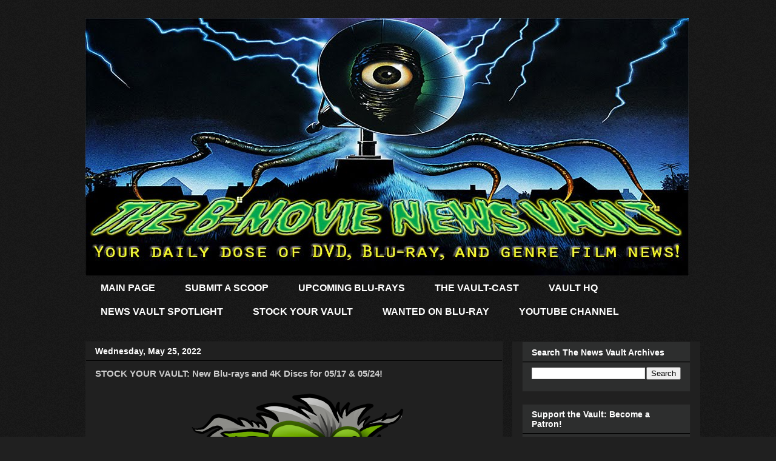

--- FILE ---
content_type: text/html; charset=UTF-8
request_url: https://www.bmovienewsvault.com/2022/05/stock-your-vault-new-blu-rays-and-4k.html
body_size: 19790
content:
<!DOCTYPE html>
<html class='v2' dir='ltr' lang='en'>
<head>
<link href='https://www.blogger.com/static/v1/widgets/335934321-css_bundle_v2.css' rel='stylesheet' type='text/css'/>
<meta content='width=1100' name='viewport'/>
<meta content='text/html; charset=UTF-8' http-equiv='Content-Type'/>
<meta content='blogger' name='generator'/>
<link href='https://www.bmovienewsvault.com/favicon.ico' rel='icon' type='image/x-icon'/>
<link href='https://www.bmovienewsvault.com/2022/05/stock-your-vault-new-blu-rays-and-4k.html' rel='canonical'/>
<link rel="alternate" type="application/atom+xml" title="THE B-MOVIE NEWS VAULT - Atom" href="https://www.bmovienewsvault.com/feeds/posts/default" />
<link rel="alternate" type="application/rss+xml" title="THE B-MOVIE NEWS VAULT - RSS" href="https://www.bmovienewsvault.com/feeds/posts/default?alt=rss" />
<link rel="service.post" type="application/atom+xml" title="THE B-MOVIE NEWS VAULT - Atom" href="https://www.blogger.com/feeds/4859832881115954089/posts/default" />

<link rel="alternate" type="application/atom+xml" title="THE B-MOVIE NEWS VAULT - Atom" href="https://www.bmovienewsvault.com/feeds/3869910675684123693/comments/default" />
<!--Can't find substitution for tag [blog.ieCssRetrofitLinks]-->
<link href='https://blogger.googleusercontent.com/img/b/R29vZ2xl/AVvXsEimtO7ekVhrC9bKtXElaeCKcB0nbJmnup0IGF5l3bzAHwLAVQ-uUeyyPsiaBWKDNSspFh5JJHoC7PwRM1GVNxTpCeX0xIi4Pxhv5x4pgahL0Z3zf0_8RcsCVchki-kz_NjQFQgwpzwNPMhN1Q4CN1CjXduX0-iOl86m-0sqbCLGAKnalwFb8f8h0keO0w/s16000/stock%20your%20vault.png' rel='image_src'/>
<meta content='https://www.bmovienewsvault.com/2022/05/stock-your-vault-new-blu-rays-and-4k.html' property='og:url'/>
<meta content='STOCK YOUR VAULT: New Blu-rays and 4K Discs for 05/17 &amp; 05/24!' property='og:title'/>
<meta content='Frequent Cult, Horror, and Exploitation Film News plus info on Upcoming DVDs, Blu-rays, and 4K Ultra HD discs!' property='og:description'/>
<meta content='https://blogger.googleusercontent.com/img/b/R29vZ2xl/AVvXsEimtO7ekVhrC9bKtXElaeCKcB0nbJmnup0IGF5l3bzAHwLAVQ-uUeyyPsiaBWKDNSspFh5JJHoC7PwRM1GVNxTpCeX0xIi4Pxhv5x4pgahL0Z3zf0_8RcsCVchki-kz_NjQFQgwpzwNPMhN1Q4CN1CjXduX0-iOl86m-0sqbCLGAKnalwFb8f8h0keO0w/w1200-h630-p-k-no-nu/stock%20your%20vault.png' property='og:image'/>
<title>THE B-MOVIE NEWS VAULT: STOCK YOUR VAULT: New Blu-rays and 4K Discs for 05/17 & 05/24!</title>
<style id='page-skin-1' type='text/css'><!--
/*
-----------------------------------------------
Blogger Template Style
Name:     Awesome Inc.
Designer: Tina Chen
URL:      tinachen.org
----------------------------------------------- */
/* Variable definitions
====================
<Variable name="keycolor" description="Main Color" type="color" default="#ffffff"/>
<Group description="Page" selector="body">
<Variable name="body.font" description="Font" type="font"
default="normal normal 13px Arial, Tahoma, Helvetica, FreeSans, sans-serif"/>
<Variable name="body.background.color" description="Background Color" type="color" default="#000000"/>
<Variable name="body.text.color" description="Text Color" type="color" default="#ffffff"/>
</Group>
<Group description="Links" selector=".main-inner">
<Variable name="link.color" description="Link Color" type="color" default="#33ff99"/>
<Variable name="link.visited.color" description="Visited Color" type="color" default="#70DBFE"/>
<Variable name="link.hover.color" description="Hover Color" type="color" default="#CDF4A7"/>
</Group>
<Group description="Blog Title" selector=".header h1">
<Variable name="header.font" description="Title Font" type="font"
default="normal bold 40px Arial, Tahoma, Helvetica, FreeSans, sans-serif"/>
<Variable name="header.text.color" description="Title Color" type="color" default="#cccccc" />
<Variable name="header.background.color" description="Header Background" type="color" default="transparent" />
</Group>
<Group description="Blog Description" selector=".header .description">
<Variable name="description.font" description="Font" type="font"
default="normal normal 14px Arial, Tahoma, Helvetica, FreeSans, sans-serif"/>
<Variable name="description.text.color" description="Text Color" type="color"
default="#cccccc" />
</Group>
<Group description="Tabs Text" selector=".tabs-inner .widget li a">
<Variable name="tabs.font" description="Font" type="font"
default="normal bold 14px Arial, Tahoma, Helvetica, FreeSans, sans-serif"/>
<Variable name="tabs.text.color" description="Text Color" type="color" default="#cccccc"/>
<Variable name="tabs.selected.text.color" description="Selected Color" type="color" default="#ffffff"/>
</Group>
<Group description="Tabs Background" selector=".tabs-outer .PageList">
<Variable name="tabs.background.color" description="Background Color" type="color" default="#141414"/>
<Variable name="tabs.selected.background.color" description="Selected Color" type="color" default="#444444"/>
<Variable name="tabs.border.color" description="Border Color" type="color" default="#222222"/>
</Group>
<Group description="Date Header" selector=".main-inner .widget h2.date-header, .main-inner .widget h2.date-header span">
<Variable name="date.font" description="Font" type="font"
default="normal normal 14px Arial, Tahoma, Helvetica, FreeSans, sans-serif"/>
<Variable name="date.text.color" description="Text Color" type="color" default="#666666"/>
<Variable name="date.border.color" description="Border Color" type="color" default="#222222"/>
</Group>
<Group description="Post Title" selector="h3.post-title, h4, h3.post-title a">
<Variable name="post.title.font" description="Font" type="font"
default="normal bold 22px Arial, Tahoma, Helvetica, FreeSans, sans-serif"/>
<Variable name="post.title.text.color" description="Text Color" type="color" default="#cccccc"/>
</Group>
<Group description="Post Background" selector=".post">
<Variable name="post.background.color" description="Background Color" type="color" default="#2d2e2e" />
<Variable name="post.border.color" description="Border Color" type="color" default="#222222" />
<Variable name="post.border.bevel.color" description="Bevel Color" type="color" default="#222222"/>
</Group>
<Group description="Gadget Title" selector="h2">
<Variable name="widget.title.font" description="Font" type="font"
default="normal bold 14px Arial, Tahoma, Helvetica, FreeSans, sans-serif"/>
<Variable name="widget.title.text.color" description="Text Color" type="color" default="#cccccc"/>
</Group>
<Group description="Gadget Text" selector=".sidebar .widget">
<Variable name="widget.font" description="Font" type="font"
default="normal normal 14px Arial, Tahoma, Helvetica, FreeSans, sans-serif"/>
<Variable name="widget.text.color" description="Text Color" type="color" default="#cccccc"/>
<Variable name="widget.alternate.text.color" description="Alternate Color" type="color" default="#666666"/>
</Group>
<Group description="Gadget Links" selector=".sidebar .widget">
<Variable name="widget.link.color" description="Link Color" type="color" default="#2bb400"/>
<Variable name="widget.link.visited.color" description="Visited Color" type="color" default="#cea6f4"/>
<Variable name="widget.link.hover.color" description="Hover Color" type="color" default="#cea6f4"/>
</Group>
<Group description="Gadget Background" selector=".sidebar .widget">
<Variable name="widget.background.color" description="Background Color" type="color" default="#141414"/>
<Variable name="widget.border.color" description="Border Color" type="color" default="#222222"/>
<Variable name="widget.border.bevel.color" description="Bevel Color" type="color" default="#000000"/>
</Group>
<Group description="Sidebar Background" selector=".column-left-inner .column-right-inner">
<Variable name="widget.outer.background.color" description="Background Color" type="color" default="transparent" />
</Group>
<Group description="Images" selector=".main-inner">
<Variable name="image.background.color" description="Background Color" type="color" default="transparent"/>
<Variable name="image.border.color" description="Border Color" type="color" default="transparent"/>
</Group>
<Group description="Feed" selector=".blog-feeds">
<Variable name="feed.text.color" description="Text Color" type="color" default="#cccccc"/>
</Group>
<Group description="Feed Links" selector=".blog-feeds">
<Variable name="feed.link.color" description="Link Color" type="color" default="#2bb400"/>
<Variable name="feed.link.visited.color" description="Visited Color" type="color" default="#cea6f4"/>
<Variable name="feed.link.hover.color" description="Hover Color" type="color" default="#cea6f4"/>
</Group>
<Group description="Pager" selector=".blog-pager">
<Variable name="pager.background.color" description="Background Color" type="color" default="#202020" />
</Group>
<Group description="Footer" selector=".footer-outer">
<Variable name="footer.background.color" description="Background Color" type="color" default="#2d2e2e" />
<Variable name="footer.text.color" description="Text Color" type="color" default="#cccccc" />
</Group>
<Variable name="title.shadow.spread" description="Title Shadow" type="length" default="-1px"/>
<Variable name="body.background" description="Body Background" type="background"
color="#202020"
default="$(color) none repeat scroll top left"/>
<Variable name="body.background.gradient.cap" description="Body Gradient Cap" type="url"
default="none"/>
<Variable name="body.background.size" description="Body Background Size" type="string" default="auto"/>
<Variable name="tabs.background.gradient" description="Tabs Background Gradient" type="url"
default="none"/>
<Variable name="header.background.gradient" description="Header Background Gradient" type="url" default="none" />
<Variable name="header.padding.top" description="Header Top Padding" type="length" default="22px" />
<Variable name="header.margin.top" description="Header Top Margin" type="length" default="0" />
<Variable name="header.margin.bottom" description="Header Bottom Margin" type="length" default="0" />
<Variable name="widget.padding.top" description="Widget Padding Top" type="length" default="8px" />
<Variable name="widget.padding.side" description="Widget Padding Side" type="length" default="15px" />
<Variable name="widget.outer.margin.top" description="Widget Top Margin" type="length" default="0" />
<Variable name="widget.outer.background.gradient" description="Gradient" type="url" default="none" />
<Variable name="widget.border.radius" description="Gadget Border Radius" type="length" default="0" />
<Variable name="outer.shadow.spread" description="Outer Shadow Size" type="length" default="0" />
<Variable name="date.header.border.radius.top" description="Date Header Border Radius Top" type="length" default="0" />
<Variable name="date.header.position" description="Date Header Position" type="length" default="15px" />
<Variable name="date.space" description="Date Space" type="length" default="30px" />
<Variable name="date.position" description="Date Float" type="string" default="static" />
<Variable name="date.padding.bottom" description="Date Padding Bottom" type="length" default="0" />
<Variable name="date.border.size" description="Date Border Size" type="length" default="0" />
<Variable name="date.background" description="Date Background" type="background" color="transparent"
default="$(color) none no-repeat scroll top left" />
<Variable name="date.first.border.radius.top" description="Date First top radius" type="length" default="0" />
<Variable name="date.last.space.bottom" description="Date Last Space Bottom" type="length"
default="20px" />
<Variable name="date.last.border.radius.bottom" description="Date Last bottom radius" type="length" default="0" />
<Variable name="post.first.padding.top" description="First Post Padding Top" type="length" default="0" />
<Variable name="image.shadow.spread" description="Image Shadow Size" type="length" default="0"/>
<Variable name="image.border.radius" description="Image Border Radius" type="length" default="0"/>
<Variable name="separator.outdent" description="Separator Outdent" type="length" default="15px" />
<Variable name="title.separator.border.size" description="Widget Title Border Size" type="length" default="1px" />
<Variable name="list.separator.border.size" description="List Separator Border Size" type="length" default="1px" />
<Variable name="shadow.spread" description="Shadow Size" type="length" default="0"/>
<Variable name="startSide" description="Side where text starts in blog language" type="automatic" default="left"/>
<Variable name="endSide" description="Side where text ends in blog language" type="automatic" default="right"/>
<Variable name="date.side" description="Side where date header is placed" type="string" default="right"/>
<Variable name="pager.border.radius.top" description="Pager Border Top Radius" type="length" default="0" />
<Variable name="pager.space.top" description="Pager Top Space" type="length" default="1em" />
<Variable name="footer.background.gradient" description="Background Gradient" type="url" default="none" />
<Variable name="mobile.background.size" description="Mobile Background Size" type="string"
default="auto"/>
<Variable name="mobile.background.overlay" description="Mobile Background Overlay" type="string"
default="transparent none repeat scroll top left"/>
<Variable name="mobile.button.color" description="Mobile Button Color" type="color" default="#ffffff" />
*/
/* Content
----------------------------------------------- */
body {
font: normal normal 13px Verdana, Geneva, sans-serif;
color: #cccccc;
background: #202020 url(//4.bp.blogspot.com/-JxKxcnke7Pw/VWjRga9IYKI/AAAAAAAABQE/0-7Asn6PJto/s0/body-bg1.png) repeat scroll top left;
}
html body .content-outer {
min-width: 0;
max-width: 100%;
width: 100%;
}
a:link {
text-decoration: none;
color: #2bb400;
}
a:visited {
text-decoration: none;
color: #cea6f4;
}
a:hover {
text-decoration: underline;
color: #cea6f4;
}
.body-fauxcolumn-outer .cap-top {
position: absolute;
z-index: 1;
height: 276px;
width: 100%;
background: transparent none repeat-x scroll top left;
_background-image: none;
}
/* Columns
----------------------------------------------- */
.content-inner {
padding: 0;
}
.header-inner .section {
margin: 0 16px;
}
.tabs-inner .section {
margin: 0 16px;
}
.main-inner {
padding-top: 30px;
}
.main-inner .column-center-inner,
.main-inner .column-left-inner,
.main-inner .column-right-inner {
padding: 0 5px;
}
*+html body .main-inner .column-center-inner {
margin-top: -30px;
}
#layout .main-inner .column-center-inner {
margin-top: 0;
}
/* Header
----------------------------------------------- */
.header-outer {
margin: 0 0 0 0;
background: transparent none repeat scroll 0 0;
}
.Header h1 {
font: normal bold 40px Arial, Tahoma, Helvetica, FreeSans, sans-serif;
color: #ffffff;
text-shadow: 0 0 -1px #000000;
}
.Header h1 a {
color: #ffffff;
}
.Header .description {
font: normal normal 14px Arial, Tahoma, Helvetica, FreeSans, sans-serif;
color: #ffffff;
}
.header-inner .Header .titlewrapper,
.header-inner .Header .descriptionwrapper {
padding-left: 0;
padding-right: 0;
margin-bottom: 0;
}
.header-inner .Header .titlewrapper {
padding-top: 22px;
}
/* Tabs
----------------------------------------------- */
.tabs-outer {
overflow: hidden;
position: relative;
background: transparent none repeat scroll 0 0;
}
#layout .tabs-outer {
overflow: visible;
}
.tabs-cap-top, .tabs-cap-bottom {
position: absolute;
width: 100%;
border-top: 1px solid transparent;
}
.tabs-cap-bottom {
bottom: 0;
}
.tabs-inner .widget li a {
display: inline-block;
margin: 0;
padding: .6em 1.5em;
font: normal bold 16px Verdana, Geneva, sans-serif;
color: #ffffff;
border-top: 1px solid transparent;
border-bottom: 1px solid transparent;
border-left: 1px solid transparent;
}
.tabs-inner .widget li:last-child a {
border-right: 1px solid transparent;
}
.tabs-inner .widget li.selected a, .tabs-inner .widget li a:hover {
background: #3f8c27 none repeat-x scroll 0 -100px;
color: #ffffff;
}
/* Headings
----------------------------------------------- */
h2 {
font: normal bold 14px Arial, Tahoma, Helvetica, FreeSans, sans-serif;
color: #ffffff;
}
/* Widgets
----------------------------------------------- */
.main-inner .section {
margin: 0 27px;
padding: 0;
}
.main-inner .column-left-outer,
.main-inner .column-right-outer {
margin-top: 0;
}
#layout .main-inner .column-left-outer,
#layout .main-inner .column-right-outer {
margin-top: 0;
}
.main-inner .column-left-inner,
.main-inner .column-right-inner {
background: #202020 none repeat 0 0;
-moz-box-shadow: 0 0 0 rgba(0, 0, 0, .2);
-webkit-box-shadow: 0 0 0 rgba(0, 0, 0, .2);
-goog-ms-box-shadow: 0 0 0 rgba(0, 0, 0, .2);
box-shadow: 0 0 0 rgba(0, 0, 0, .2);
-moz-border-radius: 0;
-webkit-border-radius: 0;
-goog-ms-border-radius: 0;
border-radius: 0;
}
#layout .main-inner .column-left-inner,
#layout .main-inner .column-right-inner {
margin-top: 0;
}
.sidebar .widget {
font: normal normal 14px Arial, Tahoma, Helvetica, FreeSans, sans-serif;
color: #ffffff;
}
.sidebar .widget a:link {
color: #2bb400;
}
.sidebar .widget a:visited {
color: #cdf4a7;
}
.sidebar .widget a:hover {
color: #3299ff;
}
.sidebar .widget h2 {
text-shadow: 0 0 -1px #000000;
}
.main-inner .widget {
background-color: #2d2e2e;
border: 1px solid #222222;
padding: 0 15px 15px;
margin: 20px -16px;
-moz-box-shadow: 0 0 0 rgba(0, 0, 0, .2);
-webkit-box-shadow: 0 0 0 rgba(0, 0, 0, .2);
-goog-ms-box-shadow: 0 0 0 rgba(0, 0, 0, .2);
box-shadow: 0 0 0 rgba(0, 0, 0, .2);
-moz-border-radius: 0;
-webkit-border-radius: 0;
-goog-ms-border-radius: 0;
border-radius: 0;
}
.main-inner .widget h2 {
margin: 0 -15px;
padding: .6em 15px .5em;
border-bottom: 1px solid #000000;
}
.footer-inner .widget h2 {
padding: 0 0 .4em;
border-bottom: 1px solid #000000;
}
.main-inner .widget h2 + div, .footer-inner .widget h2 + div {
border-top: 1px solid #222222;
padding-top: 8px;
}
.main-inner .widget .widget-content {
margin: 0 -15px;
padding: 7px 15px 0;
}
.main-inner .widget ul, .main-inner .widget #ArchiveList ul.flat {
margin: -8px -15px 0;
padding: 0;
list-style: none;
}
.main-inner .widget #ArchiveList {
margin: -8px 0 0;
}
.main-inner .widget ul li, .main-inner .widget #ArchiveList ul.flat li {
padding: .5em 15px;
text-indent: 0;
color: #ffffff;
border-top: 1px solid #222222;
border-bottom: 1px solid #000000;
}
.main-inner .widget #ArchiveList ul li {
padding-top: .25em;
padding-bottom: .25em;
}
.main-inner .widget ul li:first-child, .main-inner .widget #ArchiveList ul.flat li:first-child {
border-top: none;
}
.main-inner .widget ul li:last-child, .main-inner .widget #ArchiveList ul.flat li:last-child {
border-bottom: none;
}
.post-body {
position: relative;
}
.main-inner .widget .post-body ul {
padding: 0 2.5em;
margin: .5em 0;
list-style: disc;
}
.main-inner .widget .post-body ul li {
padding: 0.25em 0;
margin-bottom: .25em;
color: #cccccc;
border: none;
}
.footer-inner .widget ul {
padding: 0;
list-style: none;
}
.widget .zippy {
color: #ffffff;
}
/* Posts
----------------------------------------------- */
body .main-inner .Blog {
padding: 0;
margin-bottom: 1em;
background-color: transparent;
border: none;
-moz-box-shadow: 0 0 0 rgba(0, 0, 0, 0);
-webkit-box-shadow: 0 0 0 rgba(0, 0, 0, 0);
-goog-ms-box-shadow: 0 0 0 rgba(0, 0, 0, 0);
box-shadow: 0 0 0 rgba(0, 0, 0, 0);
}
.main-inner .section:last-child .Blog:last-child {
padding: 0;
margin-bottom: 1em;
}
.main-inner .widget h2.date-header {
margin: 0 -15px 1px;
padding: 0 0 0 0;
font: normal bold 14px Arial, Tahoma, Helvetica, FreeSans, sans-serif;
color: #ffffff;
background: transparent none no-repeat scroll top left;
border-top: 0 solid #ffffff;
border-bottom: 1px solid #000000;
-moz-border-radius-topleft: 0;
-moz-border-radius-topright: 0;
-webkit-border-top-left-radius: 0;
-webkit-border-top-right-radius: 0;
border-top-left-radius: 0;
border-top-right-radius: 0;
position: static;
bottom: 100%;
right: 15px;
text-shadow: 0 0 -1px #000000;
}
.main-inner .widget h2.date-header span {
font: normal bold 14px Arial, Tahoma, Helvetica, FreeSans, sans-serif;
display: block;
padding: .5em 15px;
border-left: 0 solid #ffffff;
border-right: 0 solid #ffffff;
}
.date-outer {
position: relative;
margin: 30px 0 20px;
padding: 0 15px;
background-color: #202020;
border: 1px solid #222222;
-moz-box-shadow: 0 0 0 rgba(0, 0, 0, .2);
-webkit-box-shadow: 0 0 0 rgba(0, 0, 0, .2);
-goog-ms-box-shadow: 0 0 0 rgba(0, 0, 0, .2);
box-shadow: 0 0 0 rgba(0, 0, 0, .2);
-moz-border-radius: 0;
-webkit-border-radius: 0;
-goog-ms-border-radius: 0;
border-radius: 0;
}
.date-outer:first-child {
margin-top: 0;
}
.date-outer:last-child {
margin-bottom: 20px;
-moz-border-radius-bottomleft: 0;
-moz-border-radius-bottomright: 0;
-webkit-border-bottom-left-radius: 0;
-webkit-border-bottom-right-radius: 0;
-goog-ms-border-bottom-left-radius: 0;
-goog-ms-border-bottom-right-radius: 0;
border-bottom-left-radius: 0;
border-bottom-right-radius: 0;
}
.date-posts {
margin: 0 -15px;
padding: 0 15px;
clear: both;
}
.post-outer, .inline-ad {
border-top: 1px solid #222222;
margin: 0 -15px;
padding: 15px 15px;
}
.post-outer {
padding-bottom: 10px;
}
.post-outer:first-child {
padding-top: 0;
border-top: none;
}
.post-outer:last-child, .inline-ad:last-child {
border-bottom: none;
}
.post-body {
position: relative;
}
.post-body img {
padding: 8px;
background: transparent;
border: 1px solid transparent;
-moz-box-shadow: 0px 0px 0px rgba(0, 0, 0, .1);
-webkit-box-shadow: 0px 0px 0px rgba(0, 0, 0, .1);
box-shadow: 0px 0px 0px rgba(0, 0, 0, .1);
h3.post-title, h4 {
font: normal bold 50px Impact, sans-serif;
color: #3f8c27;
}
h3.post-title a {
font: normal bold 50px Impact, sans-serif;
color: #3f8c27;
}
h3.post-title a:hover {
color: #cea6f4;
text-decoration: underline;
}
.post-header {
margin: 0 0 1em;
}
.post-body {
line-height: 1.4;
}
.post-outer h2 {
color: #cccccc;
}
.post-footer {
margin: 1.5em 0 0;
}
#blog-pager {
padding: 15px;
font-size: 120%;
background-color: transparent;
border: 1px solid #222222;
-moz-box-shadow: 0 0 0 rgba(0, 0, 0, .2);
-webkit-box-shadow: 0 0 0 rgba(0, 0, 0, .2);
-goog-ms-box-shadow: 0 0 0 rgba(0, 0, 0, .2);
box-shadow: 0 0 0 rgba(0, 0, 0, .2);
-moz-border-radius: 0;
-webkit-border-radius: 0;
-goog-ms-border-radius: 0;
border-radius: 0;
-moz-border-radius-topleft: 0;
-moz-border-radius-topright: 0;
-webkit-border-top-left-radius: 0;
-webkit-border-top-right-radius: 0;
-goog-ms-border-top-left-radius: 0;
-goog-ms-border-top-right-radius: 0;
border-top-left-radius: 0;
border-top-right-radius-topright: 0;
margin-top: 1em;
}
.blog-feeds, .post-feeds {
margin: 1em 0;
text-align: center;
color: #ffffff;
}
.blog-feeds a, .post-feeds a {
color: #33ff99;
}
.blog-feeds a:visited, .post-feeds a:visited {
color: #70DBFE;
}
.blog-feeds a:hover, .post-feeds a:hover {
color: #CDF4A7;
}
.post-outer .comments {
margin-top: 2em;
}
/* Footer
----------------------------------------------- */
.footer-outer {
margin: -0 0 -1px;
padding: 0 0 0;
color: #ffffff;
overflow: hidden;
}
.footer-fauxborder-left {
border-top: 1px solid #222222;
background: #202020 none repeat scroll 0 0;
-moz-box-shadow: 0 0 0 rgba(0, 0, 0, .2);
-webkit-box-shadow: 0 0 0 rgba(0, 0, 0, .2);
-goog-ms-box-shadow: 0 0 0 rgba(0, 0, 0, .2);
box-shadow: 0 0 0 rgba(0, 0, 0, .2);
margin: 0 -0;
}
/* Mobile
----------------------------------------------- */
body.mobile {
background-size: auto;
}
.mobile .body-fauxcolumn-outer {
background: transparent none repeat scroll top left;
}
*+html body.mobile .main-inner .column-center-inner {
margin-top: 0;
}
.mobile .main-inner .widget {
padding: 0 0 15px;
}
.mobile .main-inner .widget h2 + div,
.mobile .footer-inner .widget h2 + div {
border-top: none;
padding-top: 0;
}
.mobile .footer-inner .widget h2 {
padding: 0.5em 0;
border-bottom: none;
}
.mobile .main-inner .widget .widget-content {
margin: 0;
padding: 7px 0 0;
}
.mobile .main-inner .widget ul,
.mobile .main-inner .widget #ArchiveList ul.flat {
margin: 0 -15px 0;
}
.mobile .main-inner .widget h2.date-header {
right: 0;
}
.mobile .date-header span {
padding: 0.4em 0;
}
.mobile .date-outer:first-child {
margin-bottom: 0;
border: 1px solid #222222;
-moz-border-radius-topleft: 0;
-moz-border-radius-topright: 0;
-webkit-border-top-left-radius: 0;
-webkit-border-top-right-radius: 0;
-goog-ms-border-top-left-radius: 0;
-goog-ms-border-top-right-radius: 0;
border-top-left-radius: 0;
border-top-right-radius: 0;
}
.mobile .date-outer {
border-color: #222222;
border-width: 0 1px 1px;
}
.mobile .date-outer:last-child {
margin-bottom: 0;
}
.mobile .main-inner {
padding: 0;
}
.mobile .header-inner .section {
margin: 0;
}
.mobile .blog-posts {
padding: 0 10px;
}
.mobile .post-outer, .mobile .inline-ad {
padding: 5px 0;
}
.mobile .tabs-inner .section {
margin: 0 10px;
}
.mobile .main-inner .widget h2 {
margin: 0;
padding: 0;
}
.mobile .main-inner .widget h2.date-header span {
padding: 0;
}
.mobile .main-inner .widget .widget-content {
margin: 0;
padding: 7px 0 0;
}
.mobile #blog-pager {
border: 1px solid transparent;
background: #202020 none repeat scroll 0 0;
}
.mobile .main-inner .column-left-inner,
.mobile .main-inner .column-right-inner {
background: #202020 none repeat 0 0;
-moz-box-shadow: none;
-webkit-box-shadow: none;
-goog-ms-box-shadow: none;
box-shadow: none;
}
.mobile .date-posts {
margin: 0;
padding: 0;
}
.mobile .footer-fauxborder-left {
margin: 0;
border-top: inherit;
}
.mobile .main-inner .section:last-child .Blog:last-child {
margin-bottom: 0;
}
.mobile-index-contents {
color: #cccccc;
}
.mobile .mobile-link-button {
background: #2bb400 none repeat scroll 0 0;
}
.mobile-link-button a:link, .mobile-link-button a:visited {
color: #ffffff;
}
.mobile .tabs-inner .PageList .widget-content {
background: transparent;
border-top: 1px solid;
border-color: transparent;
color: #ffffff;
}
.mobile .tabs-inner .PageList .widget-content .pagelist-arrow {
border-left: 1px solid transparent;
}

--></style>
<style id='template-skin-1' type='text/css'><!--
body {
min-width: 1030px;
}
.content-outer, .content-fauxcolumn-outer, .region-inner {
min-width: 1030px;
max-width: 1030px;
_width: 1030px;
}
.main-inner .columns {
padding-left: 0;
padding-right: 310px;
}
.main-inner .fauxcolumn-center-outer {
left: 0;
right: 310px;
/* IE6 does not respect left and right together */
_width: expression(this.parentNode.offsetWidth -
parseInt("0") -
parseInt("310px") + 'px');
}
.main-inner .fauxcolumn-left-outer {
width: 0;
}
.main-inner .fauxcolumn-right-outer {
width: 310px;
}
.main-inner .column-left-outer {
width: 0;
right: 100%;
margin-left: -0;
}
.main-inner .column-right-outer {
width: 310px;
margin-right: -310px;
}
#layout {
min-width: 0;
}
#layout .content-outer {
min-width: 0;
width: 800px;
}
#layout .region-inner {
min-width: 0;
width: auto;
}
body#layout div.add_widget {
padding: 8px;
}
body#layout div.add_widget a {
margin-left: 32px;
}
--></style>
<style>
    body {background-image:url(\/\/4.bp.blogspot.com\/-JxKxcnke7Pw\/VWjRga9IYKI\/AAAAAAAABQE\/0-7Asn6PJto\/s0\/body-bg1.png);}
    
@media (max-width: 200px) { body {background-image:url(\/\/4.bp.blogspot.com\/-JxKxcnke7Pw\/VWjRga9IYKI\/AAAAAAAABQE\/0-7Asn6PJto\/w200\/body-bg1.png);}}
@media (max-width: 400px) and (min-width: 201px) { body {background-image:url(\/\/4.bp.blogspot.com\/-JxKxcnke7Pw\/VWjRga9IYKI\/AAAAAAAABQE\/0-7Asn6PJto\/w400\/body-bg1.png);}}
@media (max-width: 800px) and (min-width: 401px) { body {background-image:url(\/\/4.bp.blogspot.com\/-JxKxcnke7Pw\/VWjRga9IYKI\/AAAAAAAABQE\/0-7Asn6PJto\/w800\/body-bg1.png);}}
@media (max-width: 1200px) and (min-width: 801px) { body {background-image:url(\/\/4.bp.blogspot.com\/-JxKxcnke7Pw\/VWjRga9IYKI\/AAAAAAAABQE\/0-7Asn6PJto\/w1200\/body-bg1.png);}}
/* Last tag covers anything over one higher than the previous max-size cap. */
@media (min-width: 1201px) { body {background-image:url(\/\/4.bp.blogspot.com\/-JxKxcnke7Pw\/VWjRga9IYKI\/AAAAAAAABQE\/0-7Asn6PJto\/w1600\/body-bg1.png);}}
  </style>
<link href='https://www.blogger.com/dyn-css/authorization.css?targetBlogID=4859832881115954089&amp;zx=7121bc6b-b687-4abf-8c26-49503bf708e7' media='none' onload='if(media!=&#39;all&#39;)media=&#39;all&#39;' rel='stylesheet'/><noscript><link href='https://www.blogger.com/dyn-css/authorization.css?targetBlogID=4859832881115954089&amp;zx=7121bc6b-b687-4abf-8c26-49503bf708e7' rel='stylesheet'/></noscript>
<meta name='google-adsense-platform-account' content='ca-host-pub-1556223355139109'/>
<meta name='google-adsense-platform-domain' content='blogspot.com'/>

<!-- data-ad-client=ca-pub-9018088589248685 -->

</head>
<body class='loading'>
<div class='navbar no-items section' id='navbar' name='Navbar'>
</div>
<div class='body-fauxcolumns'>
<div class='fauxcolumn-outer body-fauxcolumn-outer'>
<div class='cap-top'>
<div class='cap-left'></div>
<div class='cap-right'></div>
</div>
<div class='fauxborder-left'>
<div class='fauxborder-right'></div>
<div class='fauxcolumn-inner'>
</div>
</div>
<div class='cap-bottom'>
<div class='cap-left'></div>
<div class='cap-right'></div>
</div>
</div>
</div>
<div class='content'>
<div class='content-fauxcolumns'>
<div class='fauxcolumn-outer content-fauxcolumn-outer'>
<div class='cap-top'>
<div class='cap-left'></div>
<div class='cap-right'></div>
</div>
<div class='fauxborder-left'>
<div class='fauxborder-right'></div>
<div class='fauxcolumn-inner'>
</div>
</div>
<div class='cap-bottom'>
<div class='cap-left'></div>
<div class='cap-right'></div>
</div>
</div>
</div>
<div class='content-outer'>
<div class='content-cap-top cap-top'>
<div class='cap-left'></div>
<div class='cap-right'></div>
</div>
<div class='fauxborder-left content-fauxborder-left'>
<div class='fauxborder-right content-fauxborder-right'></div>
<div class='content-inner'>
<header>
<div class='header-outer'>
<div class='header-cap-top cap-top'>
<div class='cap-left'></div>
<div class='cap-right'></div>
</div>
<div class='fauxborder-left header-fauxborder-left'>
<div class='fauxborder-right header-fauxborder-right'></div>
<div class='region-inner header-inner'>
<div class='header section' id='header' name='Header'><div class='widget Header' data-version='1' id='Header1'>
<div id='header-inner'>
<a href='https://www.bmovienewsvault.com/' style='display: block'>
<img alt='THE B-MOVIE NEWS VAULT' height='425px; ' id='Header1_headerimg' src='https://blogger.googleusercontent.com/img/b/R29vZ2xl/AVvXsEjhyn1iiAzKKu_OBXFW55JLIwd2fn7Wn2Zbidt-cwEDCMYsTI0XtS_M_c8gALxYHzu8aAnVDYjg3LIQuEU-DA07ReQ7AxFdle-9Jx4ZhrWovB7G15f26MGvIPyBXybw3hy1kA0AM8XvKAlr/s1600/bmovienewsvaulttoppagegraphic.jpg' style='display: block' width='995px; '/>
</a>
</div>
</div></div>
</div>
</div>
<div class='header-cap-bottom cap-bottom'>
<div class='cap-left'></div>
<div class='cap-right'></div>
</div>
</div>
</header>
<div class='tabs-outer'>
<div class='tabs-cap-top cap-top'>
<div class='cap-left'></div>
<div class='cap-right'></div>
</div>
<div class='fauxborder-left tabs-fauxborder-left'>
<div class='fauxborder-right tabs-fauxborder-right'></div>
<div class='region-inner tabs-inner'>
<div class='tabs section' id='crosscol' name='Cross-Column'><div class='widget PageList' data-version='1' id='PageList1'>
<div class='widget-content'>
<ul>
<li>
<a href='https://www.bmovienewsvault.com/'>MAIN PAGE</a>
</li>
<li>
<a href='https://www.bmovienewsvault.com/p/submit-scoop.html'>SUBMIT A SCOOP</a>
</li>
<li>
<a href='http://bmoviefilmvault.com/upcoming-blu-rays/'>UPCOMING BLU-RAYS</a>
</li>
<li>
<a href='http://bmoviefilmvault.libsyn.com/'>THE VAULT-CAST</a>
</li>
<li>
<a href='http://www.bmoviefilmvault.com'>VAULT HQ</a>
</li>
<li>
<a href='http://www.bmovienewsvault.com/search/label/News%20Vault%20Spotlight'>NEWS VAULT SPOTLIGHT</a>
</li>
<li>
<a href='http://www.bmovienewsvault.com/search/label/Stock%20Your%20Vault'>STOCK YOUR VAULT</a>
</li>
<li>
<a href='https://www.bmovienewsvault.com/p/wanted-on-blu-ray.html'>WANTED ON BLU-RAY</a>
</li>
<li>
<a href='https://www.youtube.com/channel/UC226xp0Udl2lmO3XD4DJECA'>YOUTUBE CHANNEL</a>
</li>
</ul>
<div class='clear'></div>
</div>
</div></div>
<div class='tabs no-items section' id='crosscol-overflow' name='Cross-Column 2'></div>
</div>
</div>
<div class='tabs-cap-bottom cap-bottom'>
<div class='cap-left'></div>
<div class='cap-right'></div>
</div>
</div>
<div class='main-outer'>
<div class='main-cap-top cap-top'>
<div class='cap-left'></div>
<div class='cap-right'></div>
</div>
<div class='fauxborder-left main-fauxborder-left'>
<div class='fauxborder-right main-fauxborder-right'></div>
<div class='region-inner main-inner'>
<div class='columns fauxcolumns'>
<div class='fauxcolumn-outer fauxcolumn-center-outer'>
<div class='cap-top'>
<div class='cap-left'></div>
<div class='cap-right'></div>
</div>
<div class='fauxborder-left'>
<div class='fauxborder-right'></div>
<div class='fauxcolumn-inner'>
</div>
</div>
<div class='cap-bottom'>
<div class='cap-left'></div>
<div class='cap-right'></div>
</div>
</div>
<div class='fauxcolumn-outer fauxcolumn-left-outer'>
<div class='cap-top'>
<div class='cap-left'></div>
<div class='cap-right'></div>
</div>
<div class='fauxborder-left'>
<div class='fauxborder-right'></div>
<div class='fauxcolumn-inner'>
</div>
</div>
<div class='cap-bottom'>
<div class='cap-left'></div>
<div class='cap-right'></div>
</div>
</div>
<div class='fauxcolumn-outer fauxcolumn-right-outer'>
<div class='cap-top'>
<div class='cap-left'></div>
<div class='cap-right'></div>
</div>
<div class='fauxborder-left'>
<div class='fauxborder-right'></div>
<div class='fauxcolumn-inner'>
</div>
</div>
<div class='cap-bottom'>
<div class='cap-left'></div>
<div class='cap-right'></div>
</div>
</div>
<!-- corrects IE6 width calculation -->
<div class='columns-inner'>
<div class='column-center-outer'>
<div class='column-center-inner'>
<div class='main section' id='main' name='Main'><div class='widget Blog' data-version='1' id='Blog1'>
<div class='blog-posts hfeed'>

          <div class="date-outer">
        
<h2 class='date-header'><span>Wednesday, May 25, 2022</span></h2>

          <div class="date-posts">
        
<div class='post-outer'>
<div class='post hentry'>
<a name='3869910675684123693'></a>
<h3 class='post-title entry-title'>
STOCK YOUR VAULT: New Blu-rays and 4K Discs for 05/17 & 05/24!
</h3>
<div class='post-header'>
<div class='post-header-line-1'></div>
</div>
<div class='post-body entry-content' id='post-body-3869910675684123693'>
<p><span style="color: #99cc00;"></span></p><div class="separator" style="clear: both; text-align: center;"><a href="https://blogger.googleusercontent.com/img/b/R29vZ2xl/AVvXsEimtO7ekVhrC9bKtXElaeCKcB0nbJmnup0IGF5l3bzAHwLAVQ-uUeyyPsiaBWKDNSspFh5JJHoC7PwRM1GVNxTpCeX0xIi4Pxhv5x4pgahL0Z3zf0_8RcsCVchki-kz_NjQFQgwpzwNPMhN1Q4CN1CjXduX0-iOl86m-0sqbCLGAKnalwFb8f8h0keO0w/s638/stock%20your%20vault.png" style="margin-left: 1em; margin-right: 1em;"><img alt="The B-Movie News Vault&#39;s Stock Your Vault Logo!" border="0" data-original-height="444" data-original-width="638" src="https://blogger.googleusercontent.com/img/b/R29vZ2xl/AVvXsEimtO7ekVhrC9bKtXElaeCKcB0nbJmnup0IGF5l3bzAHwLAVQ-uUeyyPsiaBWKDNSspFh5JJHoC7PwRM1GVNxTpCeX0xIi4Pxhv5x4pgahL0Z3zf0_8RcsCVchki-kz_NjQFQgwpzwNPMhN1Q4CN1CjXduX0-iOl86m-0sqbCLGAKnalwFb8f8h0keO0w/s16000/stock%20your%20vault.png" /></a></div><table cellpadding="0" cellspacing="0" class="tr-caption-container" style="float: left;"><tbody><tr><td style="text-align: center;"><a href="https://amzn.to/3wIpxUR" style="clear: left; margin-bottom: 1em; margin-left: auto; margin-right: auto;"><img border="0" data-original-height="1500" data-original-width="1194" height="320" src="https://blogger.googleusercontent.com/img/b/R29vZ2xl/AVvXsEiErGBg15ODWuohMJso4mN4tMUXaU5ihMnc7HRj52njjTivp7T3EtPtCyG34EWc7yvts2ncbUadatUjDwxilncJiDwCAeBzOnsSvaosH4aEbJwhnkfFLGhVVxpdxkwm9-iXSZg0arCzdoaoY7SiIR85m94llztqfdY8-Jc210LOctc9GjhNU5ZHvRvekg/s320/girls%20nite%20out%20bluray%20cover.jpg" width="255" /></a></td></tr><tr><td class="tr-caption" style="text-align: center;"><a href="https://amzn.to/3wIpxUR" target="_blank"><b>Vault Master's Pick of the Week!</b></a><br /></td></tr></tbody></table><p>Hey gang! Welcome to another edition of the News Vault's Stock Your Vault column! I got a little busy last week so this is a catch up post to get ya'll up to speed on what new titles are out on Blu-ray and 4K UHD this Tuesday and last!<br /><br />Last week, Scream Factory brought <a href="https://amzn.to/3Lc1T88" target="_blank">THE CRAFT</a> and <a href="https://amzn.to/3EKiBZZ" target="_blank">ESCAPE FROM NEW YORK</a> to 4K disc, and gave <a href="https://amzn.to/37HuFPI" target="_blank">FEMME FATALE</a> its Blu-ray debut! Lionsgate added <a href="https://amzn.to/3MtUMs4" target="_blank">EXTREME PREJUDICE</a> to its Vestron Video Collector's Series catalog, Paramount finally brought <a href="https://amzn.to/3LpVxC4" target="_blank">TOP SECRET!</a> to Blu-ray here in the States, and Kino Lorber released <a href="https://amzn.to/3LmS3Am" target="_blank">WITHOUT WARNING</a> with a new transfer and artwork! <br /><br />My pick of the week went to Arrow Video's <a href="https://amzn.to/3wIpxUR" target="_blank">GIRLS NITE OUT</a>, a somewhat obscure slasher flick featuring a killer disguised as a sports mascot! The film has been given a new 2K transfer, audio commentary, and a <i>ton </i>of new cast and crew interviews!<br /><br />There wasn't much else to get excited for last week, but please continue onward to see the entire list of new Blu-ray and 4K releases!</p><p><br /> </p><center><script type="text/javascript">
amzn_assoc_placement = "adunit0";
amzn_assoc_search_bar = "true";
amzn_assoc_tracking_id = "thebmoviefilm-20";
amzn_assoc_ad_mode = "manual";
amzn_assoc_ad_type = "smart";
amzn_assoc_marketplace = "amazon";
amzn_assoc_region = "US";
amzn_assoc_title = "";
amzn_assoc_linkid = "cae678ad90a0244fe3f48fa23740bd39";
amzn_assoc_asins = "B09SVPRN6X,B09TG1VVJH,B09TDM97H9,B09VDTNZSD";
</script>
<script src="//z-na.amazon-adsystem.com/widgets/onejs?MarketPlace=US"></script></center><br /><p></p><p><span style="color: #93c47d;"><span style="font-size: medium;"><b>NEW TO 4K ULTRA HD BLU-RAY (05/17/22)</b></span></span><br /><a href="https://amzn.to/3Lc1T88" target="_blank">Beverly Hills Cop II (4K UHD - 35th Anniversary Edition - Paramount)<br />The Craft (4K UHD - Collector's Edition - Scream Factory)<br /></a><a href="https://amzn.to/3EKiBZZ" target="_blank">Escape From New York (4K UHD - Collector's Edition - Scream Factory)<br /></a><a href="https://amzn.to/3EKiBZZ"></a><a href="https://amzn.to/3KaFJSA" target="_blank">Infinite (4K UHD - Paramount)</a><span style="color: #99cc00;"></span></p><p><br /><span style="color: #93c47d;"><span style="font-size: medium;"><b>NEW TO BLU-RAY (05/17/22)</b></span></span><span style="color: #99cc00;"><br /></span><a href="https://amzn.to/3x7jit5" target="_blank">Belle (2021 - Shout! Factory)</a><br /><a href="https://amzn.to/3rPzc9k" target="_blank">Dr. Jekyll &amp; Mr. Hyde (Warner Archive Collection)</a><br /><a href="https://amzn.to/3MtUMs4" target="_blank">Extreme Prejudice (Vestron Video Collector's Series/Lionsgate)</a><br /><a href="https://amzn.to/37HuFPI" target="_blank">Femme Fatale (Scream Factory)</a><br /><a href="https://amzn.to/3Mu4Z7G" target="_blank">Girls Nite Out (Limited Edition - Arrow Video)</a><br /><a href="https://amzn.to/38iWOwe" target="_blank">Hulk / The Incredible Hulk (Double Feature - Universal)</a><br /><a href="https://amzn.to/36L9eg6" target="_blank">Infinite (Paramount)</a><br /><a href="https://amzn.to/3LpVxC4">Top Secret! (Paramount)</a><br /><a href="https://amzn.to/3LmS3Am" target="_blank">Without Warning (Special Edition - Kino Lorber Studio Classics)</a><span style="color: #99cc00;"></span></p><p><span style="color: #99cc00;">&nbsp;</span><br /><br /></p><div class="separator" style="clear: both; text-align: center;"><a href="https://blogger.googleusercontent.com/img/b/R29vZ2xl/AVvXsEgtE-iBsUPMZK6CRO0rkRUrtJCvNSLLmpTRg7pQ10HjQtzkPG7TnUi2jEG-HXXSSCqTPHLrWAhGnqQjUl63-EsIReyy8XGmheyDFQha-s4k7ZvMMJOIqKDjucdO_yqi1SyOPkN9SZwz3j9uwABPTQviBBqlPQKVeoPH8S3wM-JK-UGGeAHm6bbdnAi1ow/s1500/lifeforce%204K%20cover.jpg" style="clear: right; float: right; margin-bottom: 1em; margin-left: 1em;"><img border="0" data-original-height="1500" data-original-width="1193" height="320" src="https://blogger.googleusercontent.com/img/b/R29vZ2xl/AVvXsEgtE-iBsUPMZK6CRO0rkRUrtJCvNSLLmpTRg7pQ10HjQtzkPG7TnUi2jEG-HXXSSCqTPHLrWAhGnqQjUl63-EsIReyy8XGmheyDFQha-s4k7ZvMMJOIqKDjucdO_yqi1SyOPkN9SZwz3j9uwABPTQviBBqlPQKVeoPH8S3wM-JK-UGGeAHm6bbdnAi1ow/s320/lifeforce%204K%20cover.jpg" width="255" /></a></div>Now that we're caught up, I hope you saved <i>some </i>money because this week boasts a bunch of must-have titles! Warner Bros. releases <a href="https://amzn.to/3kqC7l3" target="_blank">MALIGNANT</a> to 4K and brings their new <a href="https://amzn.to/3xMvm4R" target="_blank">THE BATMAN</a> to all formats, newcomers Liberation Hall gave the (rightfully) forgotten <a href="https://amzn.to/36H6UXg" target="_blank">ROBOCOP: THE SERIES</a> its Blu-ray debut, and Arrow Video released <a href="https://amzn.to/37ClBLY" target="_blank">ONE ARMED BOXER</a> (a Shaw Bros. classic!), along with a limited edition Blu &amp; 4K of <a href="https://amzn.to/3K6cvEg" target="_blank">WILD THINGS</a>!<br /><br />Mill Creek released yet another Ultraman series to DVD (What?! No Blu-ray? What gives?!), namely <a href="https://amzn.to/3yQCjCf" target="_blank">ULTRAMAN MEBIUS</a>, Universal unleashes Dave Grohl's box office flop <a href="https://amzn.to/3ynhka8" target="_blank">STUDIO 666</a>, and Lionsgate releases <a href="https://amzn.to/393Fagk" target="_blank">X</a> onto Blu-ray disc!<br /><br />Scream Factory gets the win this week but not for their new <a href="https://amzn.to/39iZACp" target="_blank">CANDYMAN</a> 4K release. Instead I've selected their new 4K disc of the late Tobe Hooper's <a href="https://amzn.to/3rNSmwz" target="_blank">LIFEFORCE</a> as my pick of the week! This three-disc set contains all of the extras from the previous Blu-ray release, two cuts of the film, and a brand new 4K scan of the film's original negative!<br /><br />There are a handful of other new titles out this week gang, so be sure to scroll down to peep them all out!<br /><br /><center><script type="text/javascript">
amzn_assoc_placement = "adunit0";
amzn_assoc_search_bar = "true";
amzn_assoc_tracking_id = "thebmoviefilm-20";
amzn_assoc_ad_mode = "manual";
amzn_assoc_ad_type = "smart";
amzn_assoc_marketplace = "amazon";
amzn_assoc_region = "US";
amzn_assoc_title = "";
amzn_assoc_linkid = "62e7579e7775b5185b526be1677ee533";
amzn_assoc_asins = "B09XN6FDZ8,B09SVMPSWC,B09SVNSBKF,B09TFZP5XP,B09TG37QHY,B09QLHSVYB,B09SW23138,B09SKV49T9";
</script>
<script src="//z-na.amazon-adsystem.com/widgets/onejs?MarketPlace=US"></script></center><p><span style="color: #93c47d;"><span style="font-size: medium;"><b><br />NEW TO 4K ULTRA HD BLU-RAY (05/24/22)</b></span></span><br /><a href="https://amzn.to/3xMvm4R" target="_blank">The Batman (4K UHD - Warner Bros.)</a><br /><a href="https://amzn.to/39iZACp" target="_blank">Candyman (1992 - 4K UHD - Collector's Edition - Scream Factory)</a><br /><a href="https://amzn.to/3rNSmwz" target="_blank">Lifeforce (4K UHD - Collector's Edition - Scream Factory)</a><br /><a href="https://amzn.to/3kqC7l3" target="_blank">Malignant (4K UHD - Warner Bros.)<br /></a><a href="https://amzn.to/3kqC7l3"></a><a href="https://amzn.to/3EGKBxq" target="_blank">Passengers (4K UHD - Sony Pictures)<br /></a><a href="https://amzn.to/3EGKBxq"></a><a href="https://amzn.to/3K6cvEg" target="_blank">Wild Things (4K UHD - Limited Edition - Arrow Video)</a><br /><br /><br /><span style="color: #93c47d;"><span style="font-size: medium;"><b>NEW TO BLU-RAY (05/24/22)</b></span></span><span style="color: #99cc00;"><br /></span><span style="color: #99cc00;"></span><a href="https://amzn.to/3vdaYrC">The Batman (Warner Bros.)</a><br /><a href="https://amzn.to/3LHeDDW" target="_blank">Fraternity House (Bridgestone Multimedia Group)</a><br /><a href="https://amzn.to/37ClBLY" target="_blank">One Armed Boxer (Arrow Video)</a><br /><a href="https://amzn.to/36H6UXg" target="_blank">RoboCop: The Complete TV Series (Liberation Hall)</a><br /><a href="https://amzn.to/3ynhka8" target="_blank">Studio 666 (Universal)</a><br /><a href="https://amzn.to/38j2Uwu" target="_blank">Trekkies (25th Anniversary Edition - Shout! Factory)</a><br /><a href="https://amzn.to/3yQCjCf" target="_blank">Ultraman Mebius: The Complete Series + 4 Movies (Mill Creek Entertainment - DVD)<br /></a><a href="https://amzn.to/3xMuPzT" target="_blank">Umma (Sony Pictures)</a><br /><a href="https://amzn.to/392iZaj" target="_blank">Wild Things (Limited Edition - Arrow Video)</a><br /><a href="https://amzn.to/393Fagk">X (Lionsgate)</a></p><p></p><p><span style="color: #99cc00;">&nbsp;</span><a href="https://amzn.to/3LmS3Am" style="color: #99cc00;"><span style="color: #99cc00;"></span></a><span style="color: #99cc00;"></span></p>
<div style='clear: both;'></div>
</div>
<div class='post-footer'>
<div class='post-footer-line post-footer-line-1'><span class='post-author vcard'>
Posted by
<span class='fn'>The Vault Master</span>
</span>
<span class='post-timestamp'>
at
<a class='timestamp-link' href='https://www.bmovienewsvault.com/2022/05/stock-your-vault-new-blu-rays-and-4k.html' rel='bookmark' title='permanent link'><abbr class='published' title='2022-05-25T21:19:00-04:00'>9:19&#8239;PM</abbr></a>
</span>
<span class='post-comment-link'>
</span>
<span class='post-icons'>
<span class='item-action'>
<a href='https://www.blogger.com/email-post/4859832881115954089/3869910675684123693' title='Email Post'>
<img alt="" class="icon-action" height="13" src="//img1.blogblog.com/img/icon18_email.gif" width="18">
</a>
</span>
<span class='item-control blog-admin pid-1133601980'>
<a href='https://www.blogger.com/post-edit.g?blogID=4859832881115954089&postID=3869910675684123693&from=pencil' title='Edit Post'>
<img alt='' class='icon-action' height='18' src='https://resources.blogblog.com/img/icon18_edit_allbkg.gif' width='18'/>
</a>
</span>
</span>
</div>
<div class='post-footer-line post-footer-line-2'><span class='post-labels'>
Labels:
<a href='https://www.bmovienewsvault.com/search/label/4K%20UHD%20new%20releases' rel='tag'>4K UHD new releases</a>,
<a href='https://www.bmovienewsvault.com/search/label/Arrow%20Video' rel='tag'>Arrow Video</a>,
<a href='https://www.bmovienewsvault.com/search/label/blu-ray%20new%20releases' rel='tag'>blu-ray new releases</a>,
<a href='https://www.bmovienewsvault.com/search/label/Kino%20Lorber%20Studio%20Classics' rel='tag'>Kino Lorber Studio Classics</a>,
<a href='https://www.bmovienewsvault.com/search/label/Paramount' rel='tag'>Paramount</a>,
<a href='https://www.bmovienewsvault.com/search/label/Scream%20Factory' rel='tag'>Scream Factory</a>,
<a href='https://www.bmovienewsvault.com/search/label/Sony%20Pictures' rel='tag'>Sony Pictures</a>,
<a href='https://www.bmovienewsvault.com/search/label/Stock%20Your%20Vault' rel='tag'>Stock Your Vault</a>,
<a href='https://www.bmovienewsvault.com/search/label/Warner%20Bros.' rel='tag'>Warner Bros.</a>
</span>
</div>
<div class='post-footer-line post-footer-line-3'><span class='post-location'>
</span>
</div>
</div>
</div>
<div class='comments' id='comments'>
<a name='comments'></a>
<h4>No comments:</h4>
<div id='Blog1_comments-block-wrapper'>
<dl class='avatar-comment-indent' id='comments-block'>
</dl>
</div>
<p class='comment-footer'>
<div class='comment-form'>
<a name='comment-form'></a>
<h4 id='comment-post-message'>Post a Comment</h4>
<p>
</p>
<a href='https://www.blogger.com/comment/frame/4859832881115954089?po=3869910675684123693&hl=en&saa=85391&origin=https://www.bmovienewsvault.com' id='comment-editor-src'></a>
<iframe allowtransparency='true' class='blogger-iframe-colorize blogger-comment-from-post' frameborder='0' height='410px' id='comment-editor' name='comment-editor' src='' width='100%'></iframe>
<script src='https://www.blogger.com/static/v1/jsbin/1345082660-comment_from_post_iframe.js' type='text/javascript'></script>
<script type='text/javascript'>
      BLOG_CMT_createIframe('https://www.blogger.com/rpc_relay.html');
    </script>
</div>
</p>
</div>
</div>
<div class='inline-ad'>
<script async src="https://pagead2.googlesyndication.com/pagead/js/adsbygoogle.js?client=ca-pub-9018088589248685&host=ca-host-pub-1556223355139109" crossorigin="anonymous"></script>
<!-- bmoviefilmvault_main_Blog1_300x250_as -->
<ins class="adsbygoogle"
     style="display:inline-block;width:300px;height:250px"
     data-ad-client="ca-pub-9018088589248685"
     data-ad-host="ca-host-pub-1556223355139109"
     data-ad-slot="4674674517"></ins>
<script>
(adsbygoogle = window.adsbygoogle || []).push({});
</script>
</div>

        </div></div>
      
</div>
<div class='blog-pager' id='blog-pager'>
<span id='blog-pager-newer-link'>
<a class='blog-pager-newer-link' href='https://www.bmovienewsvault.com/2022/06/stock-your-vault-new-blu-rays-4k-discs.html' id='Blog1_blog-pager-newer-link' title='Newer Post'>Newer Post</a>
</span>
<span id='blog-pager-older-link'>
<a class='blog-pager-older-link' href='https://www.bmovienewsvault.com/2022/05/stock-your-vault-new-blu-rays-4k-discs.html' id='Blog1_blog-pager-older-link' title='Older Post'>Older Post</a>
</span>
<a class='home-link' href='https://www.bmovienewsvault.com/'>Home</a>
</div>
<div class='clear'></div>
<div class='post-feeds'>
<div class='feed-links'>
Subscribe to:
<a class='feed-link' href='https://www.bmovienewsvault.com/feeds/3869910675684123693/comments/default' target='_blank' type='application/atom+xml'>Post Comments (Atom)</a>
</div>
</div>
</div></div>
</div>
</div>
<div class='column-left-outer'>
<div class='column-left-inner'>
<aside>
</aside>
</div>
</div>
<div class='column-right-outer'>
<div class='column-right-inner'>
<aside>
<div class='sidebar section' id='sidebar-right-1'><div class='widget BlogSearch' data-version='1' id='BlogSearch1'>
<h2 class='title'>Search The News Vault Archives</h2>
<div class='widget-content'>
<div id='BlogSearch1_form'>
<form action='https://www.bmovienewsvault.com/search' class='gsc-search-box' target='_top'>
<table cellpadding='0' cellspacing='0' class='gsc-search-box'>
<tbody>
<tr>
<td class='gsc-input'>
<input autocomplete='off' class='gsc-input' name='q' size='10' title='search' type='text' value=''/>
</td>
<td class='gsc-search-button'>
<input class='gsc-search-button' title='search' type='submit' value='Search'/>
</td>
</tr>
</tbody>
</table>
</form>
</div>
</div>
<div class='clear'></div>
</div><div class='widget HTML' data-version='1' id='HTML2'>
<h2 class='title'>Support the Vault: Become a Patron!</h2>
<div class='widget-content'>
<center><a href="https://www.patreon.com/bmoviefilmvault/" target="new"><img src="https://www.bmoviefilmvault.com/graphics/patreon%20logo.png" /></a><br />
<a href="https://www.patreon.com/bePatron?u=26468996" data-patreon-widget-type="become-patron-button">Become a Patron!</a><script async src="https://c6.patreon.com/becomePatronButton.bundle.js"></script></center>
</div>
<div class='clear'></div>
</div><div class='widget Image' data-version='1' id='Image1'>
<h2>WANTED ON BLU-RAY!</h2>
<div class='widget-content'>
<a href='https://www.bmovienewsvault.com/p/wanted-on-blu-ray.html'>
<img alt='WANTED ON BLU-RAY!' height='328' id='Image1_img' src='https://blogger.googleusercontent.com/img/b/R29vZ2xl/AVvXsEguLN9ypnjrllqHDBTyQAmj0lAxPIRaG0Dq01aVs7wCQWVMqTjsWXYZyoXwt-6refytaMiWSNkfAPgiD8KxmEMqH3Og6al1EnW2nx6HviuqMrz9tYt0582GXZYqPNYHBZDf8StRjEa8d52-/s328/wanted+on+bluray+graphic.png' width='246'/>
</a>
<br/>
<span class='caption'>Check out our popular column, devoted to lobbying for the rescue & release of forgotten films onto Blu-ray disc!</span>
</div>
<div class='clear'></div>
</div><div class='widget BlogArchive' data-version='1' id='BlogArchive1'>
<h2>News Archives</h2>
<div class='widget-content'>
<div id='ArchiveList'>
<div id='BlogArchive1_ArchiveList'>
<ul class='hierarchy'>
<li class='archivedate collapsed'>
<a class='toggle' href='javascript:void(0)'>
<span class='zippy'>

        &#9658;&#160;
      
</span>
</a>
<a class='post-count-link' href='https://www.bmovienewsvault.com/2025/'>
2025
</a>
<span class='post-count' dir='ltr'>(2)</span>
<ul class='hierarchy'>
<li class='archivedate collapsed'>
<a class='toggle' href='javascript:void(0)'>
<span class='zippy'>

        &#9658;&#160;
      
</span>
</a>
<a class='post-count-link' href='https://www.bmovienewsvault.com/2025/09/'>
September 2025
</a>
<span class='post-count' dir='ltr'>(1)</span>
</li>
</ul>
<ul class='hierarchy'>
<li class='archivedate collapsed'>
<a class='toggle' href='javascript:void(0)'>
<span class='zippy'>

        &#9658;&#160;
      
</span>
</a>
<a class='post-count-link' href='https://www.bmovienewsvault.com/2025/08/'>
August 2025
</a>
<span class='post-count' dir='ltr'>(1)</span>
</li>
</ul>
</li>
</ul>
<ul class='hierarchy'>
<li class='archivedate collapsed'>
<a class='toggle' href='javascript:void(0)'>
<span class='zippy'>

        &#9658;&#160;
      
</span>
</a>
<a class='post-count-link' href='https://www.bmovienewsvault.com/2024/'>
2024
</a>
<span class='post-count' dir='ltr'>(8)</span>
<ul class='hierarchy'>
<li class='archivedate collapsed'>
<a class='toggle' href='javascript:void(0)'>
<span class='zippy'>

        &#9658;&#160;
      
</span>
</a>
<a class='post-count-link' href='https://www.bmovienewsvault.com/2024/12/'>
December 2024
</a>
<span class='post-count' dir='ltr'>(1)</span>
</li>
</ul>
<ul class='hierarchy'>
<li class='archivedate collapsed'>
<a class='toggle' href='javascript:void(0)'>
<span class='zippy'>

        &#9658;&#160;
      
</span>
</a>
<a class='post-count-link' href='https://www.bmovienewsvault.com/2024/11/'>
November 2024
</a>
<span class='post-count' dir='ltr'>(1)</span>
</li>
</ul>
<ul class='hierarchy'>
<li class='archivedate collapsed'>
<a class='toggle' href='javascript:void(0)'>
<span class='zippy'>

        &#9658;&#160;
      
</span>
</a>
<a class='post-count-link' href='https://www.bmovienewsvault.com/2024/09/'>
September 2024
</a>
<span class='post-count' dir='ltr'>(1)</span>
</li>
</ul>
<ul class='hierarchy'>
<li class='archivedate collapsed'>
<a class='toggle' href='javascript:void(0)'>
<span class='zippy'>

        &#9658;&#160;
      
</span>
</a>
<a class='post-count-link' href='https://www.bmovienewsvault.com/2024/02/'>
February 2024
</a>
<span class='post-count' dir='ltr'>(1)</span>
</li>
</ul>
<ul class='hierarchy'>
<li class='archivedate collapsed'>
<a class='toggle' href='javascript:void(0)'>
<span class='zippy'>

        &#9658;&#160;
      
</span>
</a>
<a class='post-count-link' href='https://www.bmovienewsvault.com/2024/01/'>
January 2024
</a>
<span class='post-count' dir='ltr'>(4)</span>
</li>
</ul>
</li>
</ul>
<ul class='hierarchy'>
<li class='archivedate collapsed'>
<a class='toggle' href='javascript:void(0)'>
<span class='zippy'>

        &#9658;&#160;
      
</span>
</a>
<a class='post-count-link' href='https://www.bmovienewsvault.com/2023/'>
2023
</a>
<span class='post-count' dir='ltr'>(22)</span>
<ul class='hierarchy'>
<li class='archivedate collapsed'>
<a class='toggle' href='javascript:void(0)'>
<span class='zippy'>

        &#9658;&#160;
      
</span>
</a>
<a class='post-count-link' href='https://www.bmovienewsvault.com/2023/09/'>
September 2023
</a>
<span class='post-count' dir='ltr'>(13)</span>
</li>
</ul>
<ul class='hierarchy'>
<li class='archivedate collapsed'>
<a class='toggle' href='javascript:void(0)'>
<span class='zippy'>

        &#9658;&#160;
      
</span>
</a>
<a class='post-count-link' href='https://www.bmovienewsvault.com/2023/08/'>
August 2023
</a>
<span class='post-count' dir='ltr'>(1)</span>
</li>
</ul>
<ul class='hierarchy'>
<li class='archivedate collapsed'>
<a class='toggle' href='javascript:void(0)'>
<span class='zippy'>

        &#9658;&#160;
      
</span>
</a>
<a class='post-count-link' href='https://www.bmovienewsvault.com/2023/07/'>
July 2023
</a>
<span class='post-count' dir='ltr'>(1)</span>
</li>
</ul>
<ul class='hierarchy'>
<li class='archivedate collapsed'>
<a class='toggle' href='javascript:void(0)'>
<span class='zippy'>

        &#9658;&#160;
      
</span>
</a>
<a class='post-count-link' href='https://www.bmovienewsvault.com/2023/02/'>
February 2023
</a>
<span class='post-count' dir='ltr'>(3)</span>
</li>
</ul>
<ul class='hierarchy'>
<li class='archivedate collapsed'>
<a class='toggle' href='javascript:void(0)'>
<span class='zippy'>

        &#9658;&#160;
      
</span>
</a>
<a class='post-count-link' href='https://www.bmovienewsvault.com/2023/01/'>
January 2023
</a>
<span class='post-count' dir='ltr'>(4)</span>
</li>
</ul>
</li>
</ul>
<ul class='hierarchy'>
<li class='archivedate expanded'>
<a class='toggle' href='javascript:void(0)'>
<span class='zippy toggle-open'>

        &#9660;&#160;
      
</span>
</a>
<a class='post-count-link' href='https://www.bmovienewsvault.com/2022/'>
2022
</a>
<span class='post-count' dir='ltr'>(20)</span>
<ul class='hierarchy'>
<li class='archivedate collapsed'>
<a class='toggle' href='javascript:void(0)'>
<span class='zippy'>

        &#9658;&#160;
      
</span>
</a>
<a class='post-count-link' href='https://www.bmovienewsvault.com/2022/12/'>
December 2022
</a>
<span class='post-count' dir='ltr'>(5)</span>
</li>
</ul>
<ul class='hierarchy'>
<li class='archivedate collapsed'>
<a class='toggle' href='javascript:void(0)'>
<span class='zippy'>

        &#9658;&#160;
      
</span>
</a>
<a class='post-count-link' href='https://www.bmovienewsvault.com/2022/11/'>
November 2022
</a>
<span class='post-count' dir='ltr'>(7)</span>
</li>
</ul>
<ul class='hierarchy'>
<li class='archivedate collapsed'>
<a class='toggle' href='javascript:void(0)'>
<span class='zippy'>

        &#9658;&#160;
      
</span>
</a>
<a class='post-count-link' href='https://www.bmovienewsvault.com/2022/10/'>
October 2022
</a>
<span class='post-count' dir='ltr'>(4)</span>
</li>
</ul>
<ul class='hierarchy'>
<li class='archivedate collapsed'>
<a class='toggle' href='javascript:void(0)'>
<span class='zippy'>

        &#9658;&#160;
      
</span>
</a>
<a class='post-count-link' href='https://www.bmovienewsvault.com/2022/06/'>
June 2022
</a>
<span class='post-count' dir='ltr'>(1)</span>
</li>
</ul>
<ul class='hierarchy'>
<li class='archivedate expanded'>
<a class='toggle' href='javascript:void(0)'>
<span class='zippy toggle-open'>

        &#9660;&#160;
      
</span>
</a>
<a class='post-count-link' href='https://www.bmovienewsvault.com/2022/05/'>
May 2022
</a>
<span class='post-count' dir='ltr'>(3)</span>
<ul class='posts'>
<li><a href='https://www.bmovienewsvault.com/2022/05/stock-your-vault-new-blu-rays-and-4k.html'>STOCK YOUR VAULT: New Blu-rays and 4K Discs for 05...</a></li>
<li><a href='https://www.bmovienewsvault.com/2022/05/stock-your-vault-new-blu-rays-4k-discs.html'>STOCK YOUR VAULT: New Blu-rays &amp; 4K Discs for 05/1...</a></li>
<li><a href='https://www.bmovienewsvault.com/2022/05/stockyourvault0522.html'>STOCK YOUR VAULT: NEW BLU-RAYS &amp; 4K DISCS FOR 05/0...</a></li>
</ul>
</li>
</ul>
</li>
</ul>
<ul class='hierarchy'>
<li class='archivedate collapsed'>
<a class='toggle' href='javascript:void(0)'>
<span class='zippy'>

        &#9658;&#160;
      
</span>
</a>
<a class='post-count-link' href='https://www.bmovienewsvault.com/2021/'>
2021
</a>
<span class='post-count' dir='ltr'>(22)</span>
<ul class='hierarchy'>
<li class='archivedate collapsed'>
<a class='toggle' href='javascript:void(0)'>
<span class='zippy'>

        &#9658;&#160;
      
</span>
</a>
<a class='post-count-link' href='https://www.bmovienewsvault.com/2021/10/'>
October 2021
</a>
<span class='post-count' dir='ltr'>(1)</span>
</li>
</ul>
<ul class='hierarchy'>
<li class='archivedate collapsed'>
<a class='toggle' href='javascript:void(0)'>
<span class='zippy'>

        &#9658;&#160;
      
</span>
</a>
<a class='post-count-link' href='https://www.bmovienewsvault.com/2021/09/'>
September 2021
</a>
<span class='post-count' dir='ltr'>(7)</span>
</li>
</ul>
<ul class='hierarchy'>
<li class='archivedate collapsed'>
<a class='toggle' href='javascript:void(0)'>
<span class='zippy'>

        &#9658;&#160;
      
</span>
</a>
<a class='post-count-link' href='https://www.bmovienewsvault.com/2021/07/'>
July 2021
</a>
<span class='post-count' dir='ltr'>(1)</span>
</li>
</ul>
<ul class='hierarchy'>
<li class='archivedate collapsed'>
<a class='toggle' href='javascript:void(0)'>
<span class='zippy'>

        &#9658;&#160;
      
</span>
</a>
<a class='post-count-link' href='https://www.bmovienewsvault.com/2021/06/'>
June 2021
</a>
<span class='post-count' dir='ltr'>(1)</span>
</li>
</ul>
<ul class='hierarchy'>
<li class='archivedate collapsed'>
<a class='toggle' href='javascript:void(0)'>
<span class='zippy'>

        &#9658;&#160;
      
</span>
</a>
<a class='post-count-link' href='https://www.bmovienewsvault.com/2021/05/'>
May 2021
</a>
<span class='post-count' dir='ltr'>(2)</span>
</li>
</ul>
<ul class='hierarchy'>
<li class='archivedate collapsed'>
<a class='toggle' href='javascript:void(0)'>
<span class='zippy'>

        &#9658;&#160;
      
</span>
</a>
<a class='post-count-link' href='https://www.bmovienewsvault.com/2021/03/'>
March 2021
</a>
<span class='post-count' dir='ltr'>(2)</span>
</li>
</ul>
<ul class='hierarchy'>
<li class='archivedate collapsed'>
<a class='toggle' href='javascript:void(0)'>
<span class='zippy'>

        &#9658;&#160;
      
</span>
</a>
<a class='post-count-link' href='https://www.bmovienewsvault.com/2021/02/'>
February 2021
</a>
<span class='post-count' dir='ltr'>(8)</span>
</li>
</ul>
</li>
</ul>
<ul class='hierarchy'>
<li class='archivedate collapsed'>
<a class='toggle' href='javascript:void(0)'>
<span class='zippy'>

        &#9658;&#160;
      
</span>
</a>
<a class='post-count-link' href='https://www.bmovienewsvault.com/2020/'>
2020
</a>
<span class='post-count' dir='ltr'>(92)</span>
<ul class='hierarchy'>
<li class='archivedate collapsed'>
<a class='toggle' href='javascript:void(0)'>
<span class='zippy'>

        &#9658;&#160;
      
</span>
</a>
<a class='post-count-link' href='https://www.bmovienewsvault.com/2020/12/'>
December 2020
</a>
<span class='post-count' dir='ltr'>(1)</span>
</li>
</ul>
<ul class='hierarchy'>
<li class='archivedate collapsed'>
<a class='toggle' href='javascript:void(0)'>
<span class='zippy'>

        &#9658;&#160;
      
</span>
</a>
<a class='post-count-link' href='https://www.bmovienewsvault.com/2020/10/'>
October 2020
</a>
<span class='post-count' dir='ltr'>(12)</span>
</li>
</ul>
<ul class='hierarchy'>
<li class='archivedate collapsed'>
<a class='toggle' href='javascript:void(0)'>
<span class='zippy'>

        &#9658;&#160;
      
</span>
</a>
<a class='post-count-link' href='https://www.bmovienewsvault.com/2020/09/'>
September 2020
</a>
<span class='post-count' dir='ltr'>(8)</span>
</li>
</ul>
<ul class='hierarchy'>
<li class='archivedate collapsed'>
<a class='toggle' href='javascript:void(0)'>
<span class='zippy'>

        &#9658;&#160;
      
</span>
</a>
<a class='post-count-link' href='https://www.bmovienewsvault.com/2020/08/'>
August 2020
</a>
<span class='post-count' dir='ltr'>(5)</span>
</li>
</ul>
<ul class='hierarchy'>
<li class='archivedate collapsed'>
<a class='toggle' href='javascript:void(0)'>
<span class='zippy'>

        &#9658;&#160;
      
</span>
</a>
<a class='post-count-link' href='https://www.bmovienewsvault.com/2020/07/'>
July 2020
</a>
<span class='post-count' dir='ltr'>(6)</span>
</li>
</ul>
<ul class='hierarchy'>
<li class='archivedate collapsed'>
<a class='toggle' href='javascript:void(0)'>
<span class='zippy'>

        &#9658;&#160;
      
</span>
</a>
<a class='post-count-link' href='https://www.bmovienewsvault.com/2020/06/'>
June 2020
</a>
<span class='post-count' dir='ltr'>(5)</span>
</li>
</ul>
<ul class='hierarchy'>
<li class='archivedate collapsed'>
<a class='toggle' href='javascript:void(0)'>
<span class='zippy'>

        &#9658;&#160;
      
</span>
</a>
<a class='post-count-link' href='https://www.bmovienewsvault.com/2020/05/'>
May 2020
</a>
<span class='post-count' dir='ltr'>(21)</span>
</li>
</ul>
<ul class='hierarchy'>
<li class='archivedate collapsed'>
<a class='toggle' href='javascript:void(0)'>
<span class='zippy'>

        &#9658;&#160;
      
</span>
</a>
<a class='post-count-link' href='https://www.bmovienewsvault.com/2020/03/'>
March 2020
</a>
<span class='post-count' dir='ltr'>(10)</span>
</li>
</ul>
<ul class='hierarchy'>
<li class='archivedate collapsed'>
<a class='toggle' href='javascript:void(0)'>
<span class='zippy'>

        &#9658;&#160;
      
</span>
</a>
<a class='post-count-link' href='https://www.bmovienewsvault.com/2020/02/'>
February 2020
</a>
<span class='post-count' dir='ltr'>(10)</span>
</li>
</ul>
<ul class='hierarchy'>
<li class='archivedate collapsed'>
<a class='toggle' href='javascript:void(0)'>
<span class='zippy'>

        &#9658;&#160;
      
</span>
</a>
<a class='post-count-link' href='https://www.bmovienewsvault.com/2020/01/'>
January 2020
</a>
<span class='post-count' dir='ltr'>(14)</span>
</li>
</ul>
</li>
</ul>
<ul class='hierarchy'>
<li class='archivedate collapsed'>
<a class='toggle' href='javascript:void(0)'>
<span class='zippy'>

        &#9658;&#160;
      
</span>
</a>
<a class='post-count-link' href='https://www.bmovienewsvault.com/2019/'>
2019
</a>
<span class='post-count' dir='ltr'>(217)</span>
<ul class='hierarchy'>
<li class='archivedate collapsed'>
<a class='toggle' href='javascript:void(0)'>
<span class='zippy'>

        &#9658;&#160;
      
</span>
</a>
<a class='post-count-link' href='https://www.bmovienewsvault.com/2019/12/'>
December 2019
</a>
<span class='post-count' dir='ltr'>(11)</span>
</li>
</ul>
<ul class='hierarchy'>
<li class='archivedate collapsed'>
<a class='toggle' href='javascript:void(0)'>
<span class='zippy'>

        &#9658;&#160;
      
</span>
</a>
<a class='post-count-link' href='https://www.bmovienewsvault.com/2019/11/'>
November 2019
</a>
<span class='post-count' dir='ltr'>(28)</span>
</li>
</ul>
<ul class='hierarchy'>
<li class='archivedate collapsed'>
<a class='toggle' href='javascript:void(0)'>
<span class='zippy'>

        &#9658;&#160;
      
</span>
</a>
<a class='post-count-link' href='https://www.bmovienewsvault.com/2019/10/'>
October 2019
</a>
<span class='post-count' dir='ltr'>(41)</span>
</li>
</ul>
<ul class='hierarchy'>
<li class='archivedate collapsed'>
<a class='toggle' href='javascript:void(0)'>
<span class='zippy'>

        &#9658;&#160;
      
</span>
</a>
<a class='post-count-link' href='https://www.bmovienewsvault.com/2019/09/'>
September 2019
</a>
<span class='post-count' dir='ltr'>(38)</span>
</li>
</ul>
<ul class='hierarchy'>
<li class='archivedate collapsed'>
<a class='toggle' href='javascript:void(0)'>
<span class='zippy'>

        &#9658;&#160;
      
</span>
</a>
<a class='post-count-link' href='https://www.bmovienewsvault.com/2019/08/'>
August 2019
</a>
<span class='post-count' dir='ltr'>(11)</span>
</li>
</ul>
<ul class='hierarchy'>
<li class='archivedate collapsed'>
<a class='toggle' href='javascript:void(0)'>
<span class='zippy'>

        &#9658;&#160;
      
</span>
</a>
<a class='post-count-link' href='https://www.bmovienewsvault.com/2019/07/'>
July 2019
</a>
<span class='post-count' dir='ltr'>(6)</span>
</li>
</ul>
<ul class='hierarchy'>
<li class='archivedate collapsed'>
<a class='toggle' href='javascript:void(0)'>
<span class='zippy'>

        &#9658;&#160;
      
</span>
</a>
<a class='post-count-link' href='https://www.bmovienewsvault.com/2019/06/'>
June 2019
</a>
<span class='post-count' dir='ltr'>(9)</span>
</li>
</ul>
<ul class='hierarchy'>
<li class='archivedate collapsed'>
<a class='toggle' href='javascript:void(0)'>
<span class='zippy'>

        &#9658;&#160;
      
</span>
</a>
<a class='post-count-link' href='https://www.bmovienewsvault.com/2019/05/'>
May 2019
</a>
<span class='post-count' dir='ltr'>(12)</span>
</li>
</ul>
<ul class='hierarchy'>
<li class='archivedate collapsed'>
<a class='toggle' href='javascript:void(0)'>
<span class='zippy'>

        &#9658;&#160;
      
</span>
</a>
<a class='post-count-link' href='https://www.bmovienewsvault.com/2019/04/'>
April 2019
</a>
<span class='post-count' dir='ltr'>(13)</span>
</li>
</ul>
<ul class='hierarchy'>
<li class='archivedate collapsed'>
<a class='toggle' href='javascript:void(0)'>
<span class='zippy'>

        &#9658;&#160;
      
</span>
</a>
<a class='post-count-link' href='https://www.bmovienewsvault.com/2019/03/'>
March 2019
</a>
<span class='post-count' dir='ltr'>(13)</span>
</li>
</ul>
<ul class='hierarchy'>
<li class='archivedate collapsed'>
<a class='toggle' href='javascript:void(0)'>
<span class='zippy'>

        &#9658;&#160;
      
</span>
</a>
<a class='post-count-link' href='https://www.bmovienewsvault.com/2019/02/'>
February 2019
</a>
<span class='post-count' dir='ltr'>(17)</span>
</li>
</ul>
<ul class='hierarchy'>
<li class='archivedate collapsed'>
<a class='toggle' href='javascript:void(0)'>
<span class='zippy'>

        &#9658;&#160;
      
</span>
</a>
<a class='post-count-link' href='https://www.bmovienewsvault.com/2019/01/'>
January 2019
</a>
<span class='post-count' dir='ltr'>(18)</span>
</li>
</ul>
</li>
</ul>
<ul class='hierarchy'>
<li class='archivedate collapsed'>
<a class='toggle' href='javascript:void(0)'>
<span class='zippy'>

        &#9658;&#160;
      
</span>
</a>
<a class='post-count-link' href='https://www.bmovienewsvault.com/2018/'>
2018
</a>
<span class='post-count' dir='ltr'>(223)</span>
<ul class='hierarchy'>
<li class='archivedate collapsed'>
<a class='toggle' href='javascript:void(0)'>
<span class='zippy'>

        &#9658;&#160;
      
</span>
</a>
<a class='post-count-link' href='https://www.bmovienewsvault.com/2018/12/'>
December 2018
</a>
<span class='post-count' dir='ltr'>(8)</span>
</li>
</ul>
<ul class='hierarchy'>
<li class='archivedate collapsed'>
<a class='toggle' href='javascript:void(0)'>
<span class='zippy'>

        &#9658;&#160;
      
</span>
</a>
<a class='post-count-link' href='https://www.bmovienewsvault.com/2018/11/'>
November 2018
</a>
<span class='post-count' dir='ltr'>(12)</span>
</li>
</ul>
<ul class='hierarchy'>
<li class='archivedate collapsed'>
<a class='toggle' href='javascript:void(0)'>
<span class='zippy'>

        &#9658;&#160;
      
</span>
</a>
<a class='post-count-link' href='https://www.bmovienewsvault.com/2018/10/'>
October 2018
</a>
<span class='post-count' dir='ltr'>(20)</span>
</li>
</ul>
<ul class='hierarchy'>
<li class='archivedate collapsed'>
<a class='toggle' href='javascript:void(0)'>
<span class='zippy'>

        &#9658;&#160;
      
</span>
</a>
<a class='post-count-link' href='https://www.bmovienewsvault.com/2018/09/'>
September 2018
</a>
<span class='post-count' dir='ltr'>(15)</span>
</li>
</ul>
<ul class='hierarchy'>
<li class='archivedate collapsed'>
<a class='toggle' href='javascript:void(0)'>
<span class='zippy'>

        &#9658;&#160;
      
</span>
</a>
<a class='post-count-link' href='https://www.bmovienewsvault.com/2018/08/'>
August 2018
</a>
<span class='post-count' dir='ltr'>(9)</span>
</li>
</ul>
<ul class='hierarchy'>
<li class='archivedate collapsed'>
<a class='toggle' href='javascript:void(0)'>
<span class='zippy'>

        &#9658;&#160;
      
</span>
</a>
<a class='post-count-link' href='https://www.bmovienewsvault.com/2018/07/'>
July 2018
</a>
<span class='post-count' dir='ltr'>(12)</span>
</li>
</ul>
<ul class='hierarchy'>
<li class='archivedate collapsed'>
<a class='toggle' href='javascript:void(0)'>
<span class='zippy'>

        &#9658;&#160;
      
</span>
</a>
<a class='post-count-link' href='https://www.bmovienewsvault.com/2018/06/'>
June 2018
</a>
<span class='post-count' dir='ltr'>(21)</span>
</li>
</ul>
<ul class='hierarchy'>
<li class='archivedate collapsed'>
<a class='toggle' href='javascript:void(0)'>
<span class='zippy'>

        &#9658;&#160;
      
</span>
</a>
<a class='post-count-link' href='https://www.bmovienewsvault.com/2018/05/'>
May 2018
</a>
<span class='post-count' dir='ltr'>(14)</span>
</li>
</ul>
<ul class='hierarchy'>
<li class='archivedate collapsed'>
<a class='toggle' href='javascript:void(0)'>
<span class='zippy'>

        &#9658;&#160;
      
</span>
</a>
<a class='post-count-link' href='https://www.bmovienewsvault.com/2018/04/'>
April 2018
</a>
<span class='post-count' dir='ltr'>(18)</span>
</li>
</ul>
<ul class='hierarchy'>
<li class='archivedate collapsed'>
<a class='toggle' href='javascript:void(0)'>
<span class='zippy'>

        &#9658;&#160;
      
</span>
</a>
<a class='post-count-link' href='https://www.bmovienewsvault.com/2018/03/'>
March 2018
</a>
<span class='post-count' dir='ltr'>(24)</span>
</li>
</ul>
<ul class='hierarchy'>
<li class='archivedate collapsed'>
<a class='toggle' href='javascript:void(0)'>
<span class='zippy'>

        &#9658;&#160;
      
</span>
</a>
<a class='post-count-link' href='https://www.bmovienewsvault.com/2018/02/'>
February 2018
</a>
<span class='post-count' dir='ltr'>(34)</span>
</li>
</ul>
<ul class='hierarchy'>
<li class='archivedate collapsed'>
<a class='toggle' href='javascript:void(0)'>
<span class='zippy'>

        &#9658;&#160;
      
</span>
</a>
<a class='post-count-link' href='https://www.bmovienewsvault.com/2018/01/'>
January 2018
</a>
<span class='post-count' dir='ltr'>(36)</span>
</li>
</ul>
</li>
</ul>
<ul class='hierarchy'>
<li class='archivedate collapsed'>
<a class='toggle' href='javascript:void(0)'>
<span class='zippy'>

        &#9658;&#160;
      
</span>
</a>
<a class='post-count-link' href='https://www.bmovienewsvault.com/2017/'>
2017
</a>
<span class='post-count' dir='ltr'>(180)</span>
<ul class='hierarchy'>
<li class='archivedate collapsed'>
<a class='toggle' href='javascript:void(0)'>
<span class='zippy'>

        &#9658;&#160;
      
</span>
</a>
<a class='post-count-link' href='https://www.bmovienewsvault.com/2017/12/'>
December 2017
</a>
<span class='post-count' dir='ltr'>(16)</span>
</li>
</ul>
<ul class='hierarchy'>
<li class='archivedate collapsed'>
<a class='toggle' href='javascript:void(0)'>
<span class='zippy'>

        &#9658;&#160;
      
</span>
</a>
<a class='post-count-link' href='https://www.bmovienewsvault.com/2017/11/'>
November 2017
</a>
<span class='post-count' dir='ltr'>(11)</span>
</li>
</ul>
<ul class='hierarchy'>
<li class='archivedate collapsed'>
<a class='toggle' href='javascript:void(0)'>
<span class='zippy'>

        &#9658;&#160;
      
</span>
</a>
<a class='post-count-link' href='https://www.bmovienewsvault.com/2017/10/'>
October 2017
</a>
<span class='post-count' dir='ltr'>(11)</span>
</li>
</ul>
<ul class='hierarchy'>
<li class='archivedate collapsed'>
<a class='toggle' href='javascript:void(0)'>
<span class='zippy'>

        &#9658;&#160;
      
</span>
</a>
<a class='post-count-link' href='https://www.bmovienewsvault.com/2017/09/'>
September 2017
</a>
<span class='post-count' dir='ltr'>(12)</span>
</li>
</ul>
<ul class='hierarchy'>
<li class='archivedate collapsed'>
<a class='toggle' href='javascript:void(0)'>
<span class='zippy'>

        &#9658;&#160;
      
</span>
</a>
<a class='post-count-link' href='https://www.bmovienewsvault.com/2017/08/'>
August 2017
</a>
<span class='post-count' dir='ltr'>(25)</span>
</li>
</ul>
<ul class='hierarchy'>
<li class='archivedate collapsed'>
<a class='toggle' href='javascript:void(0)'>
<span class='zippy'>

        &#9658;&#160;
      
</span>
</a>
<a class='post-count-link' href='https://www.bmovienewsvault.com/2017/07/'>
July 2017
</a>
<span class='post-count' dir='ltr'>(17)</span>
</li>
</ul>
<ul class='hierarchy'>
<li class='archivedate collapsed'>
<a class='toggle' href='javascript:void(0)'>
<span class='zippy'>

        &#9658;&#160;
      
</span>
</a>
<a class='post-count-link' href='https://www.bmovienewsvault.com/2017/06/'>
June 2017
</a>
<span class='post-count' dir='ltr'>(7)</span>
</li>
</ul>
<ul class='hierarchy'>
<li class='archivedate collapsed'>
<a class='toggle' href='javascript:void(0)'>
<span class='zippy'>

        &#9658;&#160;
      
</span>
</a>
<a class='post-count-link' href='https://www.bmovienewsvault.com/2017/05/'>
May 2017
</a>
<span class='post-count' dir='ltr'>(10)</span>
</li>
</ul>
<ul class='hierarchy'>
<li class='archivedate collapsed'>
<a class='toggle' href='javascript:void(0)'>
<span class='zippy'>

        &#9658;&#160;
      
</span>
</a>
<a class='post-count-link' href='https://www.bmovienewsvault.com/2017/04/'>
April 2017
</a>
<span class='post-count' dir='ltr'>(15)</span>
</li>
</ul>
<ul class='hierarchy'>
<li class='archivedate collapsed'>
<a class='toggle' href='javascript:void(0)'>
<span class='zippy'>

        &#9658;&#160;
      
</span>
</a>
<a class='post-count-link' href='https://www.bmovienewsvault.com/2017/03/'>
March 2017
</a>
<span class='post-count' dir='ltr'>(18)</span>
</li>
</ul>
<ul class='hierarchy'>
<li class='archivedate collapsed'>
<a class='toggle' href='javascript:void(0)'>
<span class='zippy'>

        &#9658;&#160;
      
</span>
</a>
<a class='post-count-link' href='https://www.bmovienewsvault.com/2017/02/'>
February 2017
</a>
<span class='post-count' dir='ltr'>(19)</span>
</li>
</ul>
<ul class='hierarchy'>
<li class='archivedate collapsed'>
<a class='toggle' href='javascript:void(0)'>
<span class='zippy'>

        &#9658;&#160;
      
</span>
</a>
<a class='post-count-link' href='https://www.bmovienewsvault.com/2017/01/'>
January 2017
</a>
<span class='post-count' dir='ltr'>(19)</span>
</li>
</ul>
</li>
</ul>
<ul class='hierarchy'>
<li class='archivedate collapsed'>
<a class='toggle' href='javascript:void(0)'>
<span class='zippy'>

        &#9658;&#160;
      
</span>
</a>
<a class='post-count-link' href='https://www.bmovienewsvault.com/2016/'>
2016
</a>
<span class='post-count' dir='ltr'>(134)</span>
<ul class='hierarchy'>
<li class='archivedate collapsed'>
<a class='toggle' href='javascript:void(0)'>
<span class='zippy'>

        &#9658;&#160;
      
</span>
</a>
<a class='post-count-link' href='https://www.bmovienewsvault.com/2016/12/'>
December 2016
</a>
<span class='post-count' dir='ltr'>(10)</span>
</li>
</ul>
<ul class='hierarchy'>
<li class='archivedate collapsed'>
<a class='toggle' href='javascript:void(0)'>
<span class='zippy'>

        &#9658;&#160;
      
</span>
</a>
<a class='post-count-link' href='https://www.bmovienewsvault.com/2016/11/'>
November 2016
</a>
<span class='post-count' dir='ltr'>(9)</span>
</li>
</ul>
<ul class='hierarchy'>
<li class='archivedate collapsed'>
<a class='toggle' href='javascript:void(0)'>
<span class='zippy'>

        &#9658;&#160;
      
</span>
</a>
<a class='post-count-link' href='https://www.bmovienewsvault.com/2016/10/'>
October 2016
</a>
<span class='post-count' dir='ltr'>(10)</span>
</li>
</ul>
<ul class='hierarchy'>
<li class='archivedate collapsed'>
<a class='toggle' href='javascript:void(0)'>
<span class='zippy'>

        &#9658;&#160;
      
</span>
</a>
<a class='post-count-link' href='https://www.bmovienewsvault.com/2016/09/'>
September 2016
</a>
<span class='post-count' dir='ltr'>(15)</span>
</li>
</ul>
<ul class='hierarchy'>
<li class='archivedate collapsed'>
<a class='toggle' href='javascript:void(0)'>
<span class='zippy'>

        &#9658;&#160;
      
</span>
</a>
<a class='post-count-link' href='https://www.bmovienewsvault.com/2016/08/'>
August 2016
</a>
<span class='post-count' dir='ltr'>(14)</span>
</li>
</ul>
<ul class='hierarchy'>
<li class='archivedate collapsed'>
<a class='toggle' href='javascript:void(0)'>
<span class='zippy'>

        &#9658;&#160;
      
</span>
</a>
<a class='post-count-link' href='https://www.bmovienewsvault.com/2016/07/'>
July 2016
</a>
<span class='post-count' dir='ltr'>(12)</span>
</li>
</ul>
<ul class='hierarchy'>
<li class='archivedate collapsed'>
<a class='toggle' href='javascript:void(0)'>
<span class='zippy'>

        &#9658;&#160;
      
</span>
</a>
<a class='post-count-link' href='https://www.bmovienewsvault.com/2016/06/'>
June 2016
</a>
<span class='post-count' dir='ltr'>(17)</span>
</li>
</ul>
<ul class='hierarchy'>
<li class='archivedate collapsed'>
<a class='toggle' href='javascript:void(0)'>
<span class='zippy'>

        &#9658;&#160;
      
</span>
</a>
<a class='post-count-link' href='https://www.bmovienewsvault.com/2016/05/'>
May 2016
</a>
<span class='post-count' dir='ltr'>(9)</span>
</li>
</ul>
<ul class='hierarchy'>
<li class='archivedate collapsed'>
<a class='toggle' href='javascript:void(0)'>
<span class='zippy'>

        &#9658;&#160;
      
</span>
</a>
<a class='post-count-link' href='https://www.bmovienewsvault.com/2016/04/'>
April 2016
</a>
<span class='post-count' dir='ltr'>(6)</span>
</li>
</ul>
<ul class='hierarchy'>
<li class='archivedate collapsed'>
<a class='toggle' href='javascript:void(0)'>
<span class='zippy'>

        &#9658;&#160;
      
</span>
</a>
<a class='post-count-link' href='https://www.bmovienewsvault.com/2016/03/'>
March 2016
</a>
<span class='post-count' dir='ltr'>(8)</span>
</li>
</ul>
<ul class='hierarchy'>
<li class='archivedate collapsed'>
<a class='toggle' href='javascript:void(0)'>
<span class='zippy'>

        &#9658;&#160;
      
</span>
</a>
<a class='post-count-link' href='https://www.bmovienewsvault.com/2016/02/'>
February 2016
</a>
<span class='post-count' dir='ltr'>(10)</span>
</li>
</ul>
<ul class='hierarchy'>
<li class='archivedate collapsed'>
<a class='toggle' href='javascript:void(0)'>
<span class='zippy'>

        &#9658;&#160;
      
</span>
</a>
<a class='post-count-link' href='https://www.bmovienewsvault.com/2016/01/'>
January 2016
</a>
<span class='post-count' dir='ltr'>(14)</span>
</li>
</ul>
</li>
</ul>
<ul class='hierarchy'>
<li class='archivedate collapsed'>
<a class='toggle' href='javascript:void(0)'>
<span class='zippy'>

        &#9658;&#160;
      
</span>
</a>
<a class='post-count-link' href='https://www.bmovienewsvault.com/2015/'>
2015
</a>
<span class='post-count' dir='ltr'>(95)</span>
<ul class='hierarchy'>
<li class='archivedate collapsed'>
<a class='toggle' href='javascript:void(0)'>
<span class='zippy'>

        &#9658;&#160;
      
</span>
</a>
<a class='post-count-link' href='https://www.bmovienewsvault.com/2015/12/'>
December 2015
</a>
<span class='post-count' dir='ltr'>(7)</span>
</li>
</ul>
<ul class='hierarchy'>
<li class='archivedate collapsed'>
<a class='toggle' href='javascript:void(0)'>
<span class='zippy'>

        &#9658;&#160;
      
</span>
</a>
<a class='post-count-link' href='https://www.bmovienewsvault.com/2015/11/'>
November 2015
</a>
<span class='post-count' dir='ltr'>(7)</span>
</li>
</ul>
<ul class='hierarchy'>
<li class='archivedate collapsed'>
<a class='toggle' href='javascript:void(0)'>
<span class='zippy'>

        &#9658;&#160;
      
</span>
</a>
<a class='post-count-link' href='https://www.bmovienewsvault.com/2015/10/'>
October 2015
</a>
<span class='post-count' dir='ltr'>(17)</span>
</li>
</ul>
<ul class='hierarchy'>
<li class='archivedate collapsed'>
<a class='toggle' href='javascript:void(0)'>
<span class='zippy'>

        &#9658;&#160;
      
</span>
</a>
<a class='post-count-link' href='https://www.bmovienewsvault.com/2015/09/'>
September 2015
</a>
<span class='post-count' dir='ltr'>(12)</span>
</li>
</ul>
<ul class='hierarchy'>
<li class='archivedate collapsed'>
<a class='toggle' href='javascript:void(0)'>
<span class='zippy'>

        &#9658;&#160;
      
</span>
</a>
<a class='post-count-link' href='https://www.bmovienewsvault.com/2015/08/'>
August 2015
</a>
<span class='post-count' dir='ltr'>(7)</span>
</li>
</ul>
<ul class='hierarchy'>
<li class='archivedate collapsed'>
<a class='toggle' href='javascript:void(0)'>
<span class='zippy'>

        &#9658;&#160;
      
</span>
</a>
<a class='post-count-link' href='https://www.bmovienewsvault.com/2015/07/'>
July 2015
</a>
<span class='post-count' dir='ltr'>(16)</span>
</li>
</ul>
<ul class='hierarchy'>
<li class='archivedate collapsed'>
<a class='toggle' href='javascript:void(0)'>
<span class='zippy'>

        &#9658;&#160;
      
</span>
</a>
<a class='post-count-link' href='https://www.bmovienewsvault.com/2015/06/'>
June 2015
</a>
<span class='post-count' dir='ltr'>(25)</span>
</li>
</ul>
<ul class='hierarchy'>
<li class='archivedate collapsed'>
<a class='toggle' href='javascript:void(0)'>
<span class='zippy'>

        &#9658;&#160;
      
</span>
</a>
<a class='post-count-link' href='https://www.bmovienewsvault.com/2015/05/'>
May 2015
</a>
<span class='post-count' dir='ltr'>(4)</span>
</li>
</ul>
</li>
</ul>
</div>
</div>
<div class='clear'></div>
</div>
</div><div class='widget Feed' data-version='1' id='Feed1'>
<h2>Newest Content from Vault HQ</h2>
<div class='widget-content' id='Feed1_feedItemListDisplay'>
<span style='filter: alpha(25); opacity: 0.25;'>
<a href='http://www.bmoviefilmvault.com/feed/'>Loading...</a>
</span>
</div>
<div class='clear'></div>
</div><div class='widget PopularPosts' data-version='1' id='PopularPosts1'>
<h2>Popular News Posts</h2>
<div class='widget-content popular-posts'>
<ul>
<li>
<div class='item-content'>
<div class='item-thumbnail'>
<a href='https://www.bmovienewsvault.com/2015/05/scream-factorys-howling-ii-blu-ray.html' target='_blank'>
<img alt='' border='0' src='https://blogger.googleusercontent.com/img/b/R29vZ2xl/AVvXsEiP-nSmA5_ufLRJRSMqELVaoJ-PvMLDJOLs1IiTTKRiT9wV9v4_12h4HMlo631z2iCqmpKKgGNR70I0sPqHQIlKG1SEJQ5HdETpsRk3uds8ArP8x14HcEQYYSSTwb6TgXb2ObK06K_gh5Fq/w72-h72-p-k-no-nu/howling2bluraycover.png'/>
</a>
</div>
<div class='item-title'><a href='https://www.bmovienewsvault.com/2015/05/scream-factorys-howling-ii-blu-ray.html'>Scream Factory's HOWLING II: Final Blu-ray specs & extras! </a></div>
<div class='item-snippet'>  Your Sister is a Werewolf.      SCREAM FACTORY BRINGS THE CULT HIT &quot;HOWLING II&quot; TO BLU-RAY ON JULY 14TH!     Update:  This Screa...</div>
</div>
<div style='clear: both;'></div>
</li>
<li>
<div class='item-content'>
<div class='item-thumbnail'>
<a href='https://www.bmovienewsvault.com/2025/08/arrow-video-has-turtle-power-original.html' target='_blank'>
<img alt='' border='0' src='https://blogger.googleusercontent.com/img/b/R29vZ2xl/AVvXsEiQHzgmObxsuoq6FR9YxZ34_opDiOGkH_4D32suLjwBOnzWS4LK9l0gATYqiJaAEffNUcfmPmN4wO93k5xQ1LmjgeCIKSDFCczsncHAMHs65ZUBQPda5b-Al5uXJq4an0pXEog7oYCdt8Da_Fx6b_alEt6K8NVHQo15ngNLUlqjiP9oxVFeDsMDWMNlNR_l/w72-h72-p-k-no-nu/tmnt%204k%20trilogy%20arrow%20video.png'/>
</a>
</div>
<div class='item-title'><a href='https://www.bmovienewsvault.com/2025/08/arrow-video-has-turtle-power-original.html'>Arrow Video Has T.U.R.T.L.E. Power! - The Original TEENAGE MUTANT NINJA TURTLES TRILOGY is Coming to 4K!</a></div>
<div class='item-snippet'>&#160; ARROW VIDEO BRINGS THE LIVE-ACTION TRILOGY TO 4K UHD ON DECEMBER 16TH WITH HOURS OF NEW BONUS FEATURES! Having just seen the 35th Annivers...</div>
</div>
<div style='clear: both;'></div>
</li>
<li>
<div class='item-content'>
<div class='item-thumbnail'>
<a href='https://www.bmovienewsvault.com/2019/08/wanted-on-blu-ray-last-shark-1981.html' target='_blank'>
<img alt='' border='0' src='https://blogger.googleusercontent.com/img/b/R29vZ2xl/AVvXsEjHqCq6sP-7yLF09IvfctVeUqFZk8QedyKhIofUdDRg5C0bF7aJzbPWu_Vg7vRJ_QOlePSZmnoHFlIGlb1guVkD12xyjum-YX_66EcgjydOwUTiBlql4NNvDNnWzXRLgP4Z9tJeK0q3wksz/w72-h72-p-k-no-nu/wanted+on+bluray+the+last+shark.png'/>
</a>
</div>
<div class='item-title'><a href='https://www.bmovienewsvault.com/2019/08/wanted-on-blu-ray-last-shark-1981.html'>WANTED ON BLU-RAY: THE LAST SHARK (1981)</a></div>
<div class='item-snippet'>    WANTED ON BLU-RAY:   THE LAST SHARK (1981)    Rated PG | Color | 88 minutes   UPDATE (09/06/2019):  Rumors of a possible Blu-ray release...</div>
</div>
<div style='clear: both;'></div>
</li>
<li>
<div class='item-content'>
<div class='item-thumbnail'>
<a href='https://www.bmovienewsvault.com/2018/03/wanted-on-blu-ray-wizard-of-speed-and.html' target='_blank'>
<img alt='' border='0' src='https://blogger.googleusercontent.com/img/b/R29vZ2xl/AVvXsEhnrwwjk1oLO_Mpkf5mKonNnMn-68URNc5s4fFrupHNWdYnCfi5Cc0W8aXFLpiBu-b_IGsaMIrfPzGOtd_XrHP3mEpoDkqSQpGSwn_2BZYJbSfrtfxiMbac5Psks6NluV1qOgZZSP9L7gx8/w72-h72-p-k-no-nu/wanted+on+bluray+wizard+of+speed+and+time.png'/>
</a>
</div>
<div class='item-title'><a href='https://www.bmovienewsvault.com/2018/03/wanted-on-blu-ray-wizard-of-speed-and.html'>WANTED ON BLU-RAY: THE WIZARD OF SPEED AND TIME (1989)</a></div>
<div class='item-snippet'>    WANTED ON BLU-RAY: THE WIZARD OF SPEED AND TIME (1989) Rated PG | Color | 95 minutes   As was very much the case with the previous entri...</div>
</div>
<div style='clear: both;'></div>
</li>
<li>
<div class='item-content'>
<div class='item-thumbnail'>
<a href='https://www.bmovienewsvault.com/2025/09/stock-your-vault-new-blu-rays-4k-discs.html' target='_blank'>
<img alt='' border='0' src='https://blogger.googleusercontent.com/img/b/R29vZ2xl/AVvXsEgYsYjDx8zYlvSOhlyx65Qr_K-mw_v7TTd4Yp0sjBCYDVRpHHZckUX3Zc-b2R5VbDmwPDF_9gveByTvam6a_nUku3tmgCzc51FSwoVfz4DyPUcu9d5iYs7rhgKko1-w4NHaMauNwX83wZRgYlL1weS0FGf7M_Gybisax4K_hTLvqYhOykonu87wL6mXXrqW/w72-h72-p-k-no-nu/stock%20your%20vault.png'/>
</a>
</div>
<div class='item-title'><a href='https://www.bmovienewsvault.com/2025/09/stock-your-vault-new-blu-rays-4k-discs.html'>STOCK YOUR VAULT: New Blu-rays & 4K Discs for 09/09/25!</a></div>
<div class='item-snippet'>Vault Master&#39;s Pick of the Week! It&#39;s been nearly a year since the last Stock Your Vault post Vault Dwellers! I don&#39;t want to ge...</div>
</div>
<div style='clear: both;'></div>
</li>
</ul>
<div class='clear'></div>
</div>
</div><div class='widget Feed' data-version='1' id='Feed2'>
<h2>Listen to the VAULT-CAST</h2>
<div class='widget-content' id='Feed2_feedItemListDisplay'>
<span style='filter: alpha(25); opacity: 0.25;'>
<a href='http://bmoviefilmvault.libsyn.com/rss'>Loading...</a>
</span>
</div>
<div class='clear'></div>
</div><div class='widget Label' data-version='1' id='Label1'>
<h2>Tags</h2>
<div class='widget-content cloud-label-widget-content'>
<span class='label-size label-size-5'>
<a dir='ltr' href='https://www.bmovienewsvault.com/search/label/press%20release'>press release</a>
<span class='label-count' dir='ltr'>(567)</span>
</span>
<span class='label-size label-size-5'>
<a dir='ltr' href='https://www.bmovienewsvault.com/search/label/Blu-ray%20news'>Blu-ray news</a>
<span class='label-count' dir='ltr'>(421)</span>
</span>
<span class='label-size label-size-5'>
<a dir='ltr' href='https://www.bmovienewsvault.com/search/label/Scream%20Factory'>Scream Factory</a>
<span class='label-count' dir='ltr'>(420)</span>
</span>
<span class='label-size label-size-5'>
<a dir='ltr' href='https://www.bmovienewsvault.com/search/label/blu-ray%20new%20releases'>blu-ray new releases</a>
<span class='label-count' dir='ltr'>(293)</span>
</span>
<span class='label-size label-size-5'>
<a dir='ltr' href='https://www.bmovienewsvault.com/search/label/dvd%20new%20releases'>dvd new releases</a>
<span class='label-count' dir='ltr'>(259)</span>
</span>
<span class='label-size label-size-4'>
<a dir='ltr' href='https://www.bmovienewsvault.com/search/label/Arrow%20Video'>Arrow Video</a>
<span class='label-count' dir='ltr'>(195)</span>
</span>
<span class='label-size label-size-4'>
<a dir='ltr' href='https://www.bmovienewsvault.com/search/label/horror'>horror</a>
<span class='label-count' dir='ltr'>(161)</span>
</span>
<span class='label-size label-size-4'>
<a dir='ltr' href='https://www.bmovienewsvault.com/search/label/independent%20film'>independent film</a>
<span class='label-count' dir='ltr'>(71)</span>
</span>
<span class='label-size label-size-4'>
<a dir='ltr' href='https://www.bmovienewsvault.com/search/label/Shout%21%20Factory'>Shout! Factory</a>
<span class='label-count' dir='ltr'>(68)</span>
</span>
<span class='label-size label-size-4'>
<a dir='ltr' href='https://www.bmovienewsvault.com/search/label/Kino%20Lorber'>Kino Lorber</a>
<span class='label-count' dir='ltr'>(66)</span>
</span>
<span class='label-size label-size-4'>
<a dir='ltr' href='https://www.bmovienewsvault.com/search/label/Collector%27s%20Edition'>Collector&#39;s Edition</a>
<span class='label-count' dir='ltr'>(57)</span>
</span>
<span class='label-size label-size-4'>
<a dir='ltr' href='https://www.bmovienewsvault.com/search/label/Severin%20Films'>Severin Films</a>
<span class='label-count' dir='ltr'>(56)</span>
</span>
<span class='label-size label-size-3'>
<a dir='ltr' href='https://www.bmovienewsvault.com/search/label/dvd%20news'>dvd news</a>
<span class='label-count' dir='ltr'>(52)</span>
</span>
<span class='label-size label-size-3'>
<a dir='ltr' href='https://www.bmovienewsvault.com/search/label/Warner%20Archive%20Collection'>Warner Archive Collection</a>
<span class='label-count' dir='ltr'>(46)</span>
</span>
<span class='label-size label-size-3'>
<a dir='ltr' href='https://www.bmovienewsvault.com/search/label/Shout%20Select'>Shout Select</a>
<span class='label-count' dir='ltr'>(42)</span>
</span>
<span class='label-size label-size-3'>
<a dir='ltr' href='https://www.bmovienewsvault.com/search/label/Mill%20Creek%20Entertainment'>Mill Creek Entertainment</a>
<span class='label-count' dir='ltr'>(39)</span>
</span>
<span class='label-size label-size-3'>
<a dir='ltr' href='https://www.bmovienewsvault.com/search/label/trailers'>trailers</a>
<span class='label-count' dir='ltr'>(36)</span>
</span>
<span class='label-size label-size-3'>
<a dir='ltr' href='https://www.bmovienewsvault.com/search/label/Umbrella%20Entertainment'>Umbrella Entertainment</a>
<span class='label-count' dir='ltr'>(30)</span>
</span>
<span class='label-size label-size-3'>
<a dir='ltr' href='https://www.bmovienewsvault.com/search/label/Criterion%20Collection'>Criterion Collection</a>
<span class='label-count' dir='ltr'>(29)</span>
</span>
<span class='label-size label-size-3'>
<a dir='ltr' href='https://www.bmovienewsvault.com/search/label/Lionsgate'>Lionsgate</a>
<span class='label-count' dir='ltr'>(24)</span>
</span>
<span class='label-size label-size-3'>
<a dir='ltr' href='https://www.bmovienewsvault.com/search/label/Vestron%20Collector%27s%20Series'>Vestron Collector&#39;s Series</a>
<span class='label-count' dir='ltr'>(24)</span>
</span>
<span class='label-size label-size-3'>
<a dir='ltr' href='https://www.bmovienewsvault.com/search/label/MST3K'>MST3K</a>
<span class='label-count' dir='ltr'>(22)</span>
</span>
<span class='label-size label-size-3'>
<a dir='ltr' href='https://www.bmovienewsvault.com/search/label/Kino%20Classics'>Kino Classics</a>
<span class='label-count' dir='ltr'>(21)</span>
</span>
<span class='label-size label-size-3'>
<a dir='ltr' href='https://www.bmovienewsvault.com/search/label/Scorpion%20Releasing'>Scorpion Releasing</a>
<span class='label-count' dir='ltr'>(21)</span>
</span>
<span class='label-size label-size-3'>
<a dir='ltr' href='https://www.bmovienewsvault.com/search/label/Well%20Go%20USA'>Well Go USA</a>
<span class='label-count' dir='ltr'>(21)</span>
</span>
<span class='label-size label-size-3'>
<a dir='ltr' href='https://www.bmovienewsvault.com/search/label/trailer%20round-up'>trailer round-up</a>
<span class='label-count' dir='ltr'>(21)</span>
</span>
<span class='label-size label-size-3'>
<a dir='ltr' href='https://www.bmovienewsvault.com/search/label/zombies'>zombies</a>
<span class='label-count' dir='ltr'>(21)</span>
</span>
<span class='label-size label-size-3'>
<a dir='ltr' href='https://www.bmovienewsvault.com/search/label/posters'>posters</a>
<span class='label-count' dir='ltr'>(19)</span>
</span>
<span class='label-size label-size-3'>
<a dir='ltr' href='https://www.bmovienewsvault.com/search/label/Grey%20Matter%20Art'>Grey Matter Art</a>
<span class='label-count' dir='ltr'>(18)</span>
</span>
<span class='label-size label-size-3'>
<a dir='ltr' href='https://www.bmovienewsvault.com/search/label/MVD%20Rewind%20Collection'>MVD Rewind Collection</a>
<span class='label-count' dir='ltr'>(17)</span>
</span>
<span class='label-size label-size-3'>
<a dir='ltr' href='https://www.bmovienewsvault.com/search/label/Blue%20Underground'>Blue Underground</a>
<span class='label-count' dir='ltr'>(16)</span>
</span>
<span class='label-size label-size-3'>
<a dir='ltr' href='https://www.bmovienewsvault.com/search/label/Olive%20Films'>Olive Films</a>
<span class='label-count' dir='ltr'>(16)</span>
</span>
<span class='label-size label-size-3'>
<a dir='ltr' href='https://www.bmovienewsvault.com/search/label/Marvel'>Marvel</a>
<span class='label-count' dir='ltr'>(15)</span>
</span>
<span class='label-size label-size-3'>
<a dir='ltr' href='https://www.bmovienewsvault.com/search/label/Wanted%20on%20Blu-ray'>Wanted on Blu-ray</a>
<span class='label-count' dir='ltr'>(15)</span>
</span>
<span class='label-size label-size-3'>
<a dir='ltr' href='https://www.bmovienewsvault.com/search/label/film%20festival'>film festival</a>
<span class='label-count' dir='ltr'>(15)</span>
</span>
<span class='label-size label-size-3'>
<a dir='ltr' href='https://www.bmovienewsvault.com/search/label/Troma'>Troma</a>
<span class='label-count' dir='ltr'>(13)</span>
</span>
<span class='label-size label-size-3'>
<a dir='ltr' href='https://www.bmovienewsvault.com/search/label/Uncork%27d%20Entertainment'>Uncork&#39;d Entertainment</a>
<span class='label-count' dir='ltr'>(13)</span>
</span>
<span class='label-size label-size-3'>
<a dir='ltr' href='https://www.bmovienewsvault.com/search/label/Mondo%20Macabro'>Mondo Macabro</a>
<span class='label-count' dir='ltr'>(12)</span>
</span>
<span class='label-size label-size-3'>
<a dir='ltr' href='https://www.bmovienewsvault.com/search/label/Wild%20Eye%20Releasing'>Wild Eye Releasing</a>
<span class='label-count' dir='ltr'>(12)</span>
</span>
<span class='label-size label-size-3'>
<a dir='ltr' href='https://www.bmovienewsvault.com/search/label/VCI'>VCI</a>
<span class='label-count' dir='ltr'>(11)</span>
</span>
<span class='label-size label-size-3'>
<a dir='ltr' href='https://www.bmovienewsvault.com/search/label/crowdfunding%20campaign'>crowdfunding campaign</a>
<span class='label-count' dir='ltr'>(11)</span>
</span>
<span class='label-size label-size-2'>
<a dir='ltr' href='https://www.bmovienewsvault.com/search/label/Godzilla'>Godzilla</a>
<span class='label-count' dir='ltr'>(10)</span>
</span>
<span class='label-size label-size-2'>
<a dir='ltr' href='https://www.bmovienewsvault.com/search/label/Hudson%20Horror%20Show'>Hudson Horror Show</a>
<span class='label-count' dir='ltr'>(9)</span>
</span>
<span class='label-size label-size-2'>
<a dir='ltr' href='https://www.bmovienewsvault.com/search/label/Synapse'>Synapse</a>
<span class='label-count' dir='ltr'>(9)</span>
</span>
<span class='label-size label-size-2'>
<a dir='ltr' href='https://www.bmovienewsvault.com/search/label/35mm'>35mm</a>
<span class='label-count' dir='ltr'>(8)</span>
</span>
<span class='label-size label-size-2'>
<a dir='ltr' href='https://www.bmovienewsvault.com/search/label/Friday%20the%2013th'>Friday the 13th</a>
<span class='label-count' dir='ltr'>(8)</span>
</span>
<span class='label-size label-size-2'>
<a dir='ltr' href='https://www.bmovienewsvault.com/search/label/Roger%20Corman'>Roger Corman</a>
<span class='label-count' dir='ltr'>(8)</span>
</span>
<span class='label-size label-size-2'>
<a dir='ltr' href='https://www.bmovienewsvault.com/search/label/Frolic%20Pictures'>Frolic Pictures</a>
<span class='label-count' dir='ltr'>(7)</span>
</span>
<span class='label-size label-size-2'>
<a dir='ltr' href='https://www.bmovienewsvault.com/search/label/Raro%20Video'>Raro Video</a>
<span class='label-count' dir='ltr'>(7)</span>
</span>
<span class='label-size label-size-2'>
<a dir='ltr' href='https://www.bmovienewsvault.com/search/label/dinosaurs'>dinosaurs</a>
<span class='label-count' dir='ltr'>(7)</span>
</span>
<span class='label-size label-size-2'>
<a dir='ltr' href='https://www.bmovienewsvault.com/search/label/theatrical%20release'>theatrical release</a>
<span class='label-count' dir='ltr'>(6)</span>
</span>
<span class='label-size label-size-2'>
<a dir='ltr' href='https://www.bmovienewsvault.com/search/label/Garagehouse%20Pictures'>Garagehouse Pictures</a>
<span class='label-count' dir='ltr'>(5)</span>
</span>
<span class='label-size label-size-2'>
<a dir='ltr' href='https://www.bmovienewsvault.com/search/label/H.P.%20Lovecraft'>H.P. Lovecraft</a>
<span class='label-count' dir='ltr'>(5)</span>
</span>
<span class='label-size label-size-2'>
<a dir='ltr' href='https://www.bmovienewsvault.com/search/label/Indiegogo'>Indiegogo</a>
<span class='label-count' dir='ltr'>(5)</span>
</span>
<span class='label-size label-size-2'>
<a dir='ltr' href='https://www.bmovienewsvault.com/search/label/Kickstarter'>Kickstarter</a>
<span class='label-count' dir='ltr'>(5)</span>
</span>
<span class='label-size label-size-2'>
<a dir='ltr' href='https://www.bmovienewsvault.com/search/label/Screen%20Archives%20Entertainment'>Screen Archives Entertainment</a>
<span class='label-count' dir='ltr'>(5)</span>
</span>
<span class='label-size label-size-2'>
<a dir='ltr' href='https://www.bmovienewsvault.com/search/label/Tempe%20Entertainment'>Tempe Entertainment</a>
<span class='label-count' dir='ltr'>(5)</span>
</span>
<span class='label-size label-size-2'>
<a dir='ltr' href='https://www.bmovienewsvault.com/search/label/Toho'>Toho</a>
<span class='label-count' dir='ltr'>(5)</span>
</span>
<span class='label-size label-size-2'>
<a dir='ltr' href='https://www.bmovienewsvault.com/search/label/Vault-Cast'>Vault-Cast</a>
<span class='label-count' dir='ltr'>(5)</span>
</span>
<span class='label-size label-size-2'>
<a dir='ltr' href='https://www.bmovienewsvault.com/search/label/podcast'>podcast</a>
<span class='label-count' dir='ltr'>(5)</span>
</span>
<span class='label-size label-size-2'>
<a dir='ltr' href='https://www.bmovienewsvault.com/search/label/t-shirts'>t-shirts</a>
<span class='label-count' dir='ltr'>(5)</span>
</span>
<span class='label-size label-size-2'>
<a dir='ltr' href='https://www.bmovienewsvault.com/search/label/Redemption%20Films'>Redemption Films</a>
<span class='label-count' dir='ltr'>(4)</span>
</span>
<span class='label-size label-size-2'>
<a dir='ltr' href='https://www.bmovienewsvault.com/search/label/Salt%20City%20Horror%20Fest'>Salt City Horror Fest</a>
<span class='label-count' dir='ltr'>(4)</span>
</span>
<span class='label-size label-size-2'>
<a dir='ltr' href='https://www.bmovienewsvault.com/search/label/Blumhouse%20Productions'>Blumhouse Productions</a>
<span class='label-count' dir='ltr'>(3)</span>
</span>
<span class='label-size label-size-2'>
<a dir='ltr' href='https://www.bmovienewsvault.com/search/label/Full%20Moon%20Entertainment'>Full Moon Entertainment</a>
<span class='label-count' dir='ltr'>(3)</span>
</span>
<span class='label-size label-size-2'>
<a dir='ltr' href='https://www.bmovienewsvault.com/search/label/Rifftrax'>Rifftrax</a>
<span class='label-count' dir='ltr'>(3)</span>
</span>
<span class='label-size label-size-1'>
<a dir='ltr' href='https://www.bmovienewsvault.com/search/label/Alamo%20Drafthouse'>Alamo Drafthouse</a>
<span class='label-count' dir='ltr'>(2)</span>
</span>
<span class='label-size label-size-1'>
<a dir='ltr' href='https://www.bmovienewsvault.com/search/label/Exhumed%20Films'>Exhumed Films</a>
<span class='label-count' dir='ltr'>(2)</span>
</span>
<span class='label-size label-size-1'>
<a dir='ltr' href='https://www.bmovienewsvault.com/search/label/mobile%20podcast'>mobile podcast</a>
<span class='label-count' dir='ltr'>(2)</span>
</span>
<span class='label-size label-size-1'>
<a dir='ltr' href='https://www.bmovienewsvault.com/search/label/Reel%20Gore%20Releasing'>Reel Gore Releasing</a>
<span class='label-count' dir='ltr'>(1)</span>
</span>
<span class='label-size label-size-1'>
<a dir='ltr' href='https://www.bmovienewsvault.com/search/label/Scare-A-Con'>Scare-A-Con</a>
<span class='label-count' dir='ltr'>(1)</span>
</span>
<span class='label-size label-size-1'>
<a dir='ltr' href='https://www.bmovienewsvault.com/search/label/Shriek%20Show'>Shriek Show</a>
<span class='label-count' dir='ltr'>(1)</span>
</span>
<span class='label-size label-size-1'>
<a dir='ltr' href='https://www.bmovienewsvault.com/search/label/Tom%20Cat%20Releasing'>Tom Cat Releasing</a>
<span class='label-count' dir='ltr'>(1)</span>
</span>
<div class='clear'></div>
</div>
</div><div class='widget AdSense' data-version='1' id='AdSense2'>
<div class='widget-content'>
<script async src="https://pagead2.googlesyndication.com/pagead/js/adsbygoogle.js?client=ca-pub-9018088589248685&host=ca-host-pub-1556223355139109" crossorigin="anonymous"></script>
<!-- bmoviefilmvault_sidebar-right-1_AdSense2_1x1_as -->
<ins class="adsbygoogle"
     style="display:block"
     data-ad-client="ca-pub-9018088589248685"
     data-ad-host="ca-host-pub-1556223355139109"
     data-ad-slot="1304312227"
     data-ad-format="auto"
     data-full-width-responsive="true"></ins>
<script>
(adsbygoogle = window.adsbygoogle || []).push({});
</script>
<div class='clear'></div>
</div>
</div><div class='widget AdSense' data-version='1' id='AdSense1'>
<div class='widget-content'>
<script async src="https://pagead2.googlesyndication.com/pagead/js/adsbygoogle.js?client=ca-pub-9018088589248685&host=ca-host-pub-1556223355139109" crossorigin="anonymous"></script>
<!-- bmoviefilmvault_sidebar-right-1_AdSense1_1x1_as -->
<ins class="adsbygoogle"
     style="display:block"
     data-ad-client="ca-pub-9018088589248685"
     data-ad-host="ca-host-pub-1556223355139109"
     data-ad-slot="2624968305"
     data-ad-format="auto"
     data-full-width-responsive="true"></ins>
<script>
(adsbygoogle = window.adsbygoogle || []).push({});
</script>
<div class='clear'></div>
</div>
</div></div>
<table border='0' cellpadding='0' cellspacing='0' class='section-columns columns-2'>
<tbody>
<tr>
<td class='first columns-cell'>
<div class='sidebar no-items section' id='sidebar-right-2-1'></div>
</td>
<td class='columns-cell'>
<div class='sidebar no-items section' id='sidebar-right-2-2'></div>
</td>
</tr>
</tbody>
</table>
<div class='sidebar no-items section' id='sidebar-right-3'></div>
</aside>
</div>
</div>
</div>
<div style='clear: both'></div>
<!-- columns -->
</div>
<!-- main -->
</div>
</div>
<div class='main-cap-bottom cap-bottom'>
<div class='cap-left'></div>
<div class='cap-right'></div>
</div>
</div>
<footer>
<div class='footer-outer'>
<div class='footer-cap-top cap-top'>
<div class='cap-left'></div>
<div class='cap-right'></div>
</div>
<div class='fauxborder-left footer-fauxborder-left'>
<div class='fauxborder-right footer-fauxborder-right'></div>
<div class='region-inner footer-inner'>
<div class='foot no-items section' id='footer-1'></div>
<!-- outside of the include in order to lock Attribution widget -->
<div class='foot section' id='footer-3' name='Footer'><div class='widget Attribution' data-version='1' id='Attribution1'>
<div class='widget-content' style='text-align: center;'>
The B-Movie News Vault (&#169;2015) is an appendage of www.bmoviefilmvault.com (&#169;2000 - 2024). Powered by <a href='https://www.blogger.com' target='_blank'>Blogger</a>.
</div>
<div class='clear'></div>
</div></div>
</div>
</div>
<div class='footer-cap-bottom cap-bottom'>
<div class='cap-left'></div>
<div class='cap-right'></div>
</div>
</div>
</footer>
<!-- content -->
</div>
</div>
<div class='content-cap-bottom cap-bottom'>
<div class='cap-left'></div>
<div class='cap-right'></div>
</div>
</div>
</div>
<script type='text/javascript'>
    window.setTimeout(function() {
        document.body.className = document.body.className.replace('loading', '');
      }, 10);
  </script>

<script type="text/javascript" src="https://www.blogger.com/static/v1/widgets/3845888474-widgets.js"></script>
<script type='text/javascript'>
window['__wavt'] = 'AOuZoY7tUqQB3jrgRSMVDUdoZp1TGG5GOg:1768442367628';_WidgetManager._Init('//www.blogger.com/rearrange?blogID\x3d4859832881115954089','//www.bmovienewsvault.com/2022/05/stock-your-vault-new-blu-rays-and-4k.html','4859832881115954089');
_WidgetManager._SetDataContext([{'name': 'blog', 'data': {'blogId': '4859832881115954089', 'title': 'THE B-MOVIE NEWS VAULT', 'url': 'https://www.bmovienewsvault.com/2022/05/stock-your-vault-new-blu-rays-and-4k.html', 'canonicalUrl': 'https://www.bmovienewsvault.com/2022/05/stock-your-vault-new-blu-rays-and-4k.html', 'homepageUrl': 'https://www.bmovienewsvault.com/', 'searchUrl': 'https://www.bmovienewsvault.com/search', 'canonicalHomepageUrl': 'https://www.bmovienewsvault.com/', 'blogspotFaviconUrl': 'https://www.bmovienewsvault.com/favicon.ico', 'bloggerUrl': 'https://www.blogger.com', 'hasCustomDomain': true, 'httpsEnabled': true, 'enabledCommentProfileImages': true, 'gPlusViewType': 'FILTERED_POSTMOD', 'adultContent': false, 'analyticsAccountNumber': '', 'encoding': 'UTF-8', 'locale': 'en', 'localeUnderscoreDelimited': 'en', 'languageDirection': 'ltr', 'isPrivate': false, 'isMobile': false, 'isMobileRequest': false, 'mobileClass': '', 'isPrivateBlog': false, 'isDynamicViewsAvailable': true, 'feedLinks': '\x3clink rel\x3d\x22alternate\x22 type\x3d\x22application/atom+xml\x22 title\x3d\x22THE B-MOVIE NEWS VAULT - Atom\x22 href\x3d\x22https://www.bmovienewsvault.com/feeds/posts/default\x22 /\x3e\n\x3clink rel\x3d\x22alternate\x22 type\x3d\x22application/rss+xml\x22 title\x3d\x22THE B-MOVIE NEWS VAULT - RSS\x22 href\x3d\x22https://www.bmovienewsvault.com/feeds/posts/default?alt\x3drss\x22 /\x3e\n\x3clink rel\x3d\x22service.post\x22 type\x3d\x22application/atom+xml\x22 title\x3d\x22THE B-MOVIE NEWS VAULT - Atom\x22 href\x3d\x22https://www.blogger.com/feeds/4859832881115954089/posts/default\x22 /\x3e\n\n\x3clink rel\x3d\x22alternate\x22 type\x3d\x22application/atom+xml\x22 title\x3d\x22THE B-MOVIE NEWS VAULT - Atom\x22 href\x3d\x22https://www.bmovienewsvault.com/feeds/3869910675684123693/comments/default\x22 /\x3e\n', 'meTag': '', 'adsenseClientId': 'ca-pub-9018088589248685', 'adsenseHostId': 'ca-host-pub-1556223355139109', 'adsenseHasAds': true, 'adsenseAutoAds': false, 'boqCommentIframeForm': true, 'loginRedirectParam': '', 'view': '', 'dynamicViewsCommentsSrc': '//www.blogblog.com/dynamicviews/4224c15c4e7c9321/js/comments.js', 'dynamicViewsScriptSrc': '//www.blogblog.com/dynamicviews/2dfa401275732ff9', 'plusOneApiSrc': 'https://apis.google.com/js/platform.js', 'disableGComments': true, 'interstitialAccepted': false, 'sharing': {'platforms': [{'name': 'Get link', 'key': 'link', 'shareMessage': 'Get link', 'target': ''}, {'name': 'Facebook', 'key': 'facebook', 'shareMessage': 'Share to Facebook', 'target': 'facebook'}, {'name': 'BlogThis!', 'key': 'blogThis', 'shareMessage': 'BlogThis!', 'target': 'blog'}, {'name': 'X', 'key': 'twitter', 'shareMessage': 'Share to X', 'target': 'twitter'}, {'name': 'Pinterest', 'key': 'pinterest', 'shareMessage': 'Share to Pinterest', 'target': 'pinterest'}, {'name': 'Email', 'key': 'email', 'shareMessage': 'Email', 'target': 'email'}], 'disableGooglePlus': true, 'googlePlusShareButtonWidth': 0, 'googlePlusBootstrap': '\x3cscript type\x3d\x22text/javascript\x22\x3ewindow.___gcfg \x3d {\x27lang\x27: \x27en\x27};\x3c/script\x3e'}, 'hasCustomJumpLinkMessage': false, 'jumpLinkMessage': 'Read more', 'pageType': 'item', 'postId': '3869910675684123693', 'postImageThumbnailUrl': 'https://blogger.googleusercontent.com/img/b/R29vZ2xl/AVvXsEimtO7ekVhrC9bKtXElaeCKcB0nbJmnup0IGF5l3bzAHwLAVQ-uUeyyPsiaBWKDNSspFh5JJHoC7PwRM1GVNxTpCeX0xIi4Pxhv5x4pgahL0Z3zf0_8RcsCVchki-kz_NjQFQgwpzwNPMhN1Q4CN1CjXduX0-iOl86m-0sqbCLGAKnalwFb8f8h0keO0w/s72-c/stock%20your%20vault.png', 'postImageUrl': 'https://blogger.googleusercontent.com/img/b/R29vZ2xl/AVvXsEimtO7ekVhrC9bKtXElaeCKcB0nbJmnup0IGF5l3bzAHwLAVQ-uUeyyPsiaBWKDNSspFh5JJHoC7PwRM1GVNxTpCeX0xIi4Pxhv5x4pgahL0Z3zf0_8RcsCVchki-kz_NjQFQgwpzwNPMhN1Q4CN1CjXduX0-iOl86m-0sqbCLGAKnalwFb8f8h0keO0w/s16000/stock%20your%20vault.png', 'pageName': 'STOCK YOUR VAULT: New Blu-rays and 4K Discs for 05/17 \x26 05/24!', 'pageTitle': 'THE B-MOVIE NEWS VAULT: STOCK YOUR VAULT: New Blu-rays and 4K Discs for 05/17 \x26 05/24!', 'metaDescription': ''}}, {'name': 'features', 'data': {}}, {'name': 'messages', 'data': {'edit': 'Edit', 'linkCopiedToClipboard': 'Link copied to clipboard!', 'ok': 'Ok', 'postLink': 'Post Link'}}, {'name': 'template', 'data': {'isResponsive': false, 'isAlternateRendering': false, 'isCustom': false}}, {'name': 'view', 'data': {'classic': {'name': 'classic', 'url': '?view\x3dclassic'}, 'flipcard': {'name': 'flipcard', 'url': '?view\x3dflipcard'}, 'magazine': {'name': 'magazine', 'url': '?view\x3dmagazine'}, 'mosaic': {'name': 'mosaic', 'url': '?view\x3dmosaic'}, 'sidebar': {'name': 'sidebar', 'url': '?view\x3dsidebar'}, 'snapshot': {'name': 'snapshot', 'url': '?view\x3dsnapshot'}, 'timeslide': {'name': 'timeslide', 'url': '?view\x3dtimeslide'}, 'isMobile': false, 'title': 'STOCK YOUR VAULT: New Blu-rays and 4K Discs for 05/17 \x26 05/24!', 'description': 'Frequent Cult, Horror, and Exploitation Film News plus info on Upcoming DVDs, Blu-rays, and 4K Ultra HD discs!', 'featuredImage': 'https://blogger.googleusercontent.com/img/b/R29vZ2xl/AVvXsEimtO7ekVhrC9bKtXElaeCKcB0nbJmnup0IGF5l3bzAHwLAVQ-uUeyyPsiaBWKDNSspFh5JJHoC7PwRM1GVNxTpCeX0xIi4Pxhv5x4pgahL0Z3zf0_8RcsCVchki-kz_NjQFQgwpzwNPMhN1Q4CN1CjXduX0-iOl86m-0sqbCLGAKnalwFb8f8h0keO0w/s16000/stock%20your%20vault.png', 'url': 'https://www.bmovienewsvault.com/2022/05/stock-your-vault-new-blu-rays-and-4k.html', 'type': 'item', 'isSingleItem': true, 'isMultipleItems': false, 'isError': false, 'isPage': false, 'isPost': true, 'isHomepage': false, 'isArchive': false, 'isLabelSearch': false, 'postId': 3869910675684123693}}]);
_WidgetManager._RegisterWidget('_HeaderView', new _WidgetInfo('Header1', 'header', document.getElementById('Header1'), {}, 'displayModeFull'));
_WidgetManager._RegisterWidget('_PageListView', new _WidgetInfo('PageList1', 'crosscol', document.getElementById('PageList1'), {'title': '', 'links': [{'isCurrentPage': false, 'href': 'https://www.bmovienewsvault.com/', 'title': 'MAIN PAGE'}, {'isCurrentPage': false, 'href': 'https://www.bmovienewsvault.com/p/submit-scoop.html', 'id': '7198427949548538422', 'title': 'SUBMIT A SCOOP'}, {'isCurrentPage': false, 'href': 'http://bmoviefilmvault.com/upcoming-blu-rays/', 'title': 'UPCOMING BLU-RAYS'}, {'isCurrentPage': false, 'href': 'http://bmoviefilmvault.libsyn.com/', 'title': 'THE VAULT-CAST'}, {'isCurrentPage': false, 'href': 'http://www.bmoviefilmvault.com', 'title': 'VAULT HQ'}, {'isCurrentPage': false, 'href': 'http://www.bmovienewsvault.com/search/label/News%20Vault%20Spotlight', 'title': 'NEWS VAULT SPOTLIGHT'}, {'isCurrentPage': false, 'href': 'http://www.bmovienewsvault.com/search/label/Stock%20Your%20Vault', 'title': 'STOCK YOUR VAULT'}, {'isCurrentPage': false, 'href': 'https://www.bmovienewsvault.com/p/wanted-on-blu-ray.html', 'id': '6606959911287272977', 'title': 'WANTED ON BLU-RAY'}, {'isCurrentPage': false, 'href': 'https://www.youtube.com/channel/UC226xp0Udl2lmO3XD4DJECA', 'title': 'YOUTUBE CHANNEL'}], 'mobile': false, 'showPlaceholder': true, 'hasCurrentPage': false}, 'displayModeFull'));
_WidgetManager._RegisterWidget('_BlogView', new _WidgetInfo('Blog1', 'main', document.getElementById('Blog1'), {'cmtInteractionsEnabled': false, 'lightboxEnabled': true, 'lightboxModuleUrl': 'https://www.blogger.com/static/v1/jsbin/3412910831-lbx.js', 'lightboxCssUrl': 'https://www.blogger.com/static/v1/v-css/828616780-lightbox_bundle.css'}, 'displayModeFull'));
_WidgetManager._RegisterWidget('_BlogSearchView', new _WidgetInfo('BlogSearch1', 'sidebar-right-1', document.getElementById('BlogSearch1'), {}, 'displayModeFull'));
_WidgetManager._RegisterWidget('_HTMLView', new _WidgetInfo('HTML2', 'sidebar-right-1', document.getElementById('HTML2'), {}, 'displayModeFull'));
_WidgetManager._RegisterWidget('_ImageView', new _WidgetInfo('Image1', 'sidebar-right-1', document.getElementById('Image1'), {'resize': false}, 'displayModeFull'));
_WidgetManager._RegisterWidget('_BlogArchiveView', new _WidgetInfo('BlogArchive1', 'sidebar-right-1', document.getElementById('BlogArchive1'), {'languageDirection': 'ltr', 'loadingMessage': 'Loading\x26hellip;'}, 'displayModeFull'));
_WidgetManager._RegisterWidget('_FeedView', new _WidgetInfo('Feed1', 'sidebar-right-1', document.getElementById('Feed1'), {'title': 'Newest Content from Vault HQ', 'showItemDate': false, 'showItemAuthor': false, 'feedUrl': 'http://www.bmoviefilmvault.com/feed/', 'numItemsShow': 5, 'loadingMsg': 'Loading...', 'openLinksInNewWindow': false, 'useFeedWidgetServ': 'true'}, 'displayModeFull'));
_WidgetManager._RegisterWidget('_PopularPostsView', new _WidgetInfo('PopularPosts1', 'sidebar-right-1', document.getElementById('PopularPosts1'), {}, 'displayModeFull'));
_WidgetManager._RegisterWidget('_FeedView', new _WidgetInfo('Feed2', 'sidebar-right-1', document.getElementById('Feed2'), {'title': 'Listen to the VAULT-CAST', 'showItemDate': false, 'showItemAuthor': false, 'feedUrl': 'http://bmoviefilmvault.libsyn.com/rss', 'numItemsShow': 5, 'loadingMsg': 'Loading...', 'openLinksInNewWindow': false, 'useFeedWidgetServ': 'true'}, 'displayModeFull'));
_WidgetManager._RegisterWidget('_LabelView', new _WidgetInfo('Label1', 'sidebar-right-1', document.getElementById('Label1'), {}, 'displayModeFull'));
_WidgetManager._RegisterWidget('_AdSenseView', new _WidgetInfo('AdSense2', 'sidebar-right-1', document.getElementById('AdSense2'), {}, 'displayModeFull'));
_WidgetManager._RegisterWidget('_AdSenseView', new _WidgetInfo('AdSense1', 'sidebar-right-1', document.getElementById('AdSense1'), {}, 'displayModeFull'));
_WidgetManager._RegisterWidget('_AttributionView', new _WidgetInfo('Attribution1', 'footer-3', document.getElementById('Attribution1'), {}, 'displayModeFull'));
</script>
</body>
</html>

--- FILE ---
content_type: text/html; charset=utf-8
request_url: https://www.google.com/recaptcha/api2/aframe
body_size: 268
content:
<!DOCTYPE HTML><html><head><meta http-equiv="content-type" content="text/html; charset=UTF-8"></head><body><script nonce="-zUClwDP945gQydJRbW99g">/** Anti-fraud and anti-abuse applications only. See google.com/recaptcha */ try{var clients={'sodar':'https://pagead2.googlesyndication.com/pagead/sodar?'};window.addEventListener("message",function(a){try{if(a.source===window.parent){var b=JSON.parse(a.data);var c=clients[b['id']];if(c){var d=document.createElement('img');d.src=c+b['params']+'&rc='+(localStorage.getItem("rc::a")?sessionStorage.getItem("rc::b"):"");window.document.body.appendChild(d);sessionStorage.setItem("rc::e",parseInt(sessionStorage.getItem("rc::e")||0)+1);localStorage.setItem("rc::h",'1768700711029');}}}catch(b){}});window.parent.postMessage("_grecaptcha_ready", "*");}catch(b){}</script></body></html>

--- FILE ---
content_type: text/javascript; charset=UTF-8
request_url: https://www.bmovienewsvault.com/2022/05/stock-your-vault-new-blu-rays-and-4k.html?action=getFeed&widgetId=Feed1&widgetType=Feed&responseType=js&xssi_token=AOuZoY7tUqQB3jrgRSMVDUdoZp1TGG5GOg%3A1768442367628
body_size: 296
content:
try {
_WidgetManager._HandleControllerResult('Feed1', 'getFeed',{'status': 'ok', 'feed': {'entries': [{'title': 'Dare to Play: An Interview with Chuck Russell', 'link': 'https://bmoviefilmvault.com/dare-to-play-an-interview-with-chuck-russell/', 'publishedDate': '2025-09-02T19:30:42.000-07:00', 'author': 'The Vault Master'}, {'title': 'WHAT IF\u2026 Toho\u2019s SPACE AMOEBA Was the Inspiration for Marvel\u2019s VENOM?!', 'link': 'https://bmoviefilmvault.com/what-if-tohos-space-amoeba-was-the-inspiration-for-marvels-venom/', 'publishedDate': '2025-08-30T13:00:00.000-07:00', 'author': 'The Vault Master'}, {'title': 'Jurassic Memories \x26 Paleo Dreams', 'link': 'https://bmoviefilmvault.com/jurassic-memories-paleo-dreams/', 'publishedDate': '2025-08-10T16:25:13.000-07:00', 'author': 'The Vault Master'}, {'title': 'Review: Fright Night Part 2 (1988)', 'link': 'https://bmoviefilmvault.com/review-fright-night-part-2-1988/', 'publishedDate': '2019-10-24T23:14:26.000-07:00', 'author': 'The Vault Master'}, {'title': 'Review: Momo \u2013 The Missouri Monster (2019)', 'link': 'https://bmoviefilmvault.com/review-momo-the-missouri-monster-2019/', 'publishedDate': '2019-09-27T21:48:55.000-07:00', 'author': 'The Vault Master'}], 'title': 'The B-Movie Film Vault'}});
} catch (e) {
  if (typeof log != 'undefined') {
    log('HandleControllerResult failed: ' + e);
  }
}
